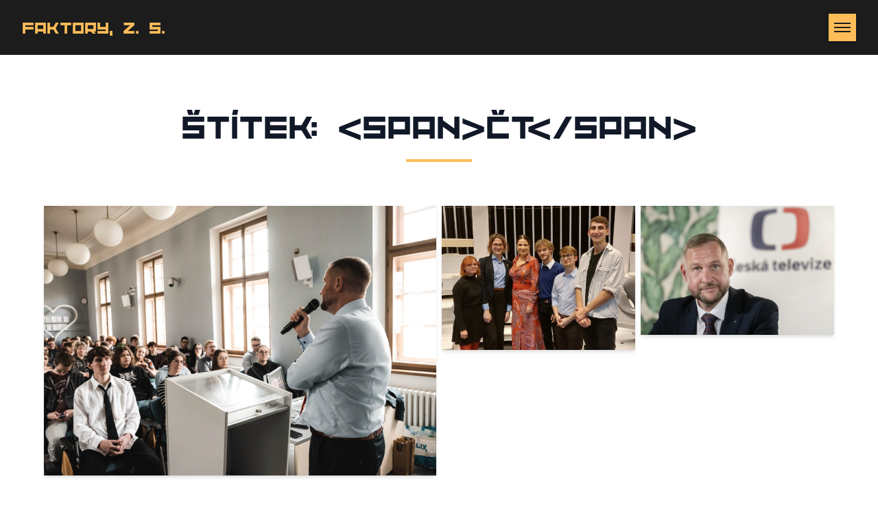

--- FILE ---
content_type: text/html; charset=UTF-8
request_url: https://jsmefaktory.cz/tag/ct/
body_size: 11350
content:
<!DOCTYPE html>
<html lang="cs">
<head>
    <meta charset="UTF-8">
    <meta name="viewport" content="width=device-width, initial-scale=1">
    <!-- Preload local Faktory font (WOFF2) to improve LCP and avoid FOIT -->
    <link rel="preload" href="https://jsmefaktory.cz/wp-content/themes/faktory-wp/fonts/faktory-font.woff2" as="font" type="font/woff2" crossorigin>
    <meta name='robots' content='index, follow, max-image-preview:large, max-snippet:-1, max-video-preview:-1' />

	<!-- This site is optimized with the Yoast SEO plugin v25.7 - https://yoast.com/wordpress/plugins/seo/ -->
	<title>ČT Archivy - Faktory, z. s.</title>
	<link rel="canonical" href="https://jsmefaktory.cz/tag/ct/" />
	<meta property="og:locale" content="cs_CZ" />
	<meta property="og:type" content="article" />
	<meta property="og:title" content="ČT Archivy - Faktory, z. s." />
	<meta property="og:url" content="https://jsmefaktory.cz/tag/ct/" />
	<meta property="og:site_name" content="Faktory, z. s." />
	<meta name="twitter:card" content="summary_large_image" />
	<script type="application/ld+json" class="yoast-schema-graph">{"@context":"https://schema.org","@graph":[{"@type":"CollectionPage","@id":"https://jsmefaktory.cz/tag/ct/","url":"https://jsmefaktory.cz/tag/ct/","name":"ČT Archivy - Faktory, z. s.","isPartOf":{"@id":"https://jsmefaktory.cz/#website"},"primaryImageOfPage":{"@id":"https://jsmefaktory.cz/tag/ct/#primaryimage"},"image":{"@id":"https://jsmefaktory.cz/tag/ct/#primaryimage"},"thumbnailUrl":"https://jsmefaktory.cz/wp-content/uploads/2024/04/IMG_6192.jpeg","breadcrumb":{"@id":"https://jsmefaktory.cz/tag/ct/#breadcrumb"},"inLanguage":"cs"},{"@type":"ImageObject","inLanguage":"cs","@id":"https://jsmefaktory.cz/tag/ct/#primaryimage","url":"https://jsmefaktory.cz/wp-content/uploads/2024/04/IMG_6192.jpeg","contentUrl":"https://jsmefaktory.cz/wp-content/uploads/2024/04/IMG_6192.jpeg","width":1637,"height":1125},{"@type":"BreadcrumbList","@id":"https://jsmefaktory.cz/tag/ct/#breadcrumb","itemListElement":[{"@type":"ListItem","position":1,"name":"Domů","item":"https://jsmefaktory.cz/"},{"@type":"ListItem","position":2,"name":"ČT"}]},{"@type":"WebSite","@id":"https://jsmefaktory.cz/#website","url":"https://jsmefaktory.cz/","name":"Faktory, z. s.","description":"","publisher":{"@id":"https://jsmefaktory.cz/#organization"},"potentialAction":[{"@type":"SearchAction","target":{"@type":"EntryPoint","urlTemplate":"https://jsmefaktory.cz/?s={search_term_string}"},"query-input":{"@type":"PropertyValueSpecification","valueRequired":true,"valueName":"search_term_string"}}],"inLanguage":"cs"},{"@type":"Organization","@id":"https://jsmefaktory.cz/#organization","name":"Faktory, z. s.","url":"https://jsmefaktory.cz/","logo":{"@type":"ImageObject","inLanguage":"cs","@id":"https://jsmefaktory.cz/#/schema/logo/image/","url":"https://jsmefaktory.cz/wp-content/uploads/2023/06/donio_faktory_logo.png","contentUrl":"https://jsmefaktory.cz/wp-content/uploads/2023/06/donio_faktory_logo.png","width":200,"height":200,"caption":"Faktory, z. s."},"image":{"@id":"https://jsmefaktory.cz/#/schema/logo/image/"},"sameAs":["https://www.facebook.com/jsmefaktory"]}]}</script>
	<!-- / Yoast SEO plugin. -->


<link rel="alternate" type="application/rss+xml" title="Faktory, z. s. &raquo; RSS zdroj" href="https://jsmefaktory.cz/feed/" />
<link rel="alternate" type="application/rss+xml" title="Faktory, z. s. &raquo; RSS komentářů" href="https://jsmefaktory.cz/comments/feed/" />
<link rel="alternate" type="application/rss+xml" title="Faktory, z. s. &raquo; RSS pro štítek ČT" href="https://jsmefaktory.cz/tag/ct/feed/" />
<style id='wp-img-auto-sizes-contain-inline-css' type='text/css'>
img:is([sizes=auto i],[sizes^="auto," i]){contain-intrinsic-size:3000px 1500px}
/*# sourceURL=wp-img-auto-sizes-contain-inline-css */
</style>
<style id='wp-block-library-inline-css' type='text/css'>
:root{--wp-block-synced-color:#7a00df;--wp-block-synced-color--rgb:122,0,223;--wp-bound-block-color:var(--wp-block-synced-color);--wp-editor-canvas-background:#ddd;--wp-admin-theme-color:#007cba;--wp-admin-theme-color--rgb:0,124,186;--wp-admin-theme-color-darker-10:#006ba1;--wp-admin-theme-color-darker-10--rgb:0,107,160.5;--wp-admin-theme-color-darker-20:#005a87;--wp-admin-theme-color-darker-20--rgb:0,90,135;--wp-admin-border-width-focus:2px}@media (min-resolution:192dpi){:root{--wp-admin-border-width-focus:1.5px}}.wp-element-button{cursor:pointer}:root .has-very-light-gray-background-color{background-color:#eee}:root .has-very-dark-gray-background-color{background-color:#313131}:root .has-very-light-gray-color{color:#eee}:root .has-very-dark-gray-color{color:#313131}:root .has-vivid-green-cyan-to-vivid-cyan-blue-gradient-background{background:linear-gradient(135deg,#00d084,#0693e3)}:root .has-purple-crush-gradient-background{background:linear-gradient(135deg,#34e2e4,#4721fb 50%,#ab1dfe)}:root .has-hazy-dawn-gradient-background{background:linear-gradient(135deg,#faaca8,#dad0ec)}:root .has-subdued-olive-gradient-background{background:linear-gradient(135deg,#fafae1,#67a671)}:root .has-atomic-cream-gradient-background{background:linear-gradient(135deg,#fdd79a,#004a59)}:root .has-nightshade-gradient-background{background:linear-gradient(135deg,#330968,#31cdcf)}:root .has-midnight-gradient-background{background:linear-gradient(135deg,#020381,#2874fc)}:root{--wp--preset--font-size--normal:16px;--wp--preset--font-size--huge:42px}.has-regular-font-size{font-size:1em}.has-larger-font-size{font-size:2.625em}.has-normal-font-size{font-size:var(--wp--preset--font-size--normal)}.has-huge-font-size{font-size:var(--wp--preset--font-size--huge)}.has-text-align-center{text-align:center}.has-text-align-left{text-align:left}.has-text-align-right{text-align:right}.has-fit-text{white-space:nowrap!important}#end-resizable-editor-section{display:none}.aligncenter{clear:both}.items-justified-left{justify-content:flex-start}.items-justified-center{justify-content:center}.items-justified-right{justify-content:flex-end}.items-justified-space-between{justify-content:space-between}.screen-reader-text{border:0;clip-path:inset(50%);height:1px;margin:-1px;overflow:hidden;padding:0;position:absolute;width:1px;word-wrap:normal!important}.screen-reader-text:focus{background-color:#ddd;clip-path:none;color:#444;display:block;font-size:1em;height:auto;left:5px;line-height:normal;padding:15px 23px 14px;text-decoration:none;top:5px;width:auto;z-index:100000}html :where(.has-border-color){border-style:solid}html :where([style*=border-top-color]){border-top-style:solid}html :where([style*=border-right-color]){border-right-style:solid}html :where([style*=border-bottom-color]){border-bottom-style:solid}html :where([style*=border-left-color]){border-left-style:solid}html :where([style*=border-width]){border-style:solid}html :where([style*=border-top-width]){border-top-style:solid}html :where([style*=border-right-width]){border-right-style:solid}html :where([style*=border-bottom-width]){border-bottom-style:solid}html :where([style*=border-left-width]){border-left-style:solid}html :where(img[class*=wp-image-]){height:auto;max-width:100%}:where(figure){margin:0 0 1em}html :where(.is-position-sticky){--wp-admin--admin-bar--position-offset:var(--wp-admin--admin-bar--height,0px)}@media screen and (max-width:600px){html :where(.is-position-sticky){--wp-admin--admin-bar--position-offset:0px}}

/*# sourceURL=wp-block-library-inline-css */
</style><style id='global-styles-inline-css' type='text/css'>
:root{--wp--preset--aspect-ratio--square: 1;--wp--preset--aspect-ratio--4-3: 4/3;--wp--preset--aspect-ratio--3-4: 3/4;--wp--preset--aspect-ratio--3-2: 3/2;--wp--preset--aspect-ratio--2-3: 2/3;--wp--preset--aspect-ratio--16-9: 16/9;--wp--preset--aspect-ratio--9-16: 9/16;--wp--preset--color--black: #000000;--wp--preset--color--cyan-bluish-gray: #abb8c3;--wp--preset--color--white: #ffffff;--wp--preset--color--pale-pink: #f78da7;--wp--preset--color--vivid-red: #cf2e2e;--wp--preset--color--luminous-vivid-orange: #ff6900;--wp--preset--color--luminous-vivid-amber: #fcb900;--wp--preset--color--light-green-cyan: #7bdcb5;--wp--preset--color--vivid-green-cyan: #00d084;--wp--preset--color--pale-cyan-blue: #8ed1fc;--wp--preset--color--vivid-cyan-blue: #0693e3;--wp--preset--color--vivid-purple: #9b51e0;--wp--preset--gradient--vivid-cyan-blue-to-vivid-purple: linear-gradient(135deg,rgb(6,147,227) 0%,rgb(155,81,224) 100%);--wp--preset--gradient--light-green-cyan-to-vivid-green-cyan: linear-gradient(135deg,rgb(122,220,180) 0%,rgb(0,208,130) 100%);--wp--preset--gradient--luminous-vivid-amber-to-luminous-vivid-orange: linear-gradient(135deg,rgb(252,185,0) 0%,rgb(255,105,0) 100%);--wp--preset--gradient--luminous-vivid-orange-to-vivid-red: linear-gradient(135deg,rgb(255,105,0) 0%,rgb(207,46,46) 100%);--wp--preset--gradient--very-light-gray-to-cyan-bluish-gray: linear-gradient(135deg,rgb(238,238,238) 0%,rgb(169,184,195) 100%);--wp--preset--gradient--cool-to-warm-spectrum: linear-gradient(135deg,rgb(74,234,220) 0%,rgb(151,120,209) 20%,rgb(207,42,186) 40%,rgb(238,44,130) 60%,rgb(251,105,98) 80%,rgb(254,248,76) 100%);--wp--preset--gradient--blush-light-purple: linear-gradient(135deg,rgb(255,206,236) 0%,rgb(152,150,240) 100%);--wp--preset--gradient--blush-bordeaux: linear-gradient(135deg,rgb(254,205,165) 0%,rgb(254,45,45) 50%,rgb(107,0,62) 100%);--wp--preset--gradient--luminous-dusk: linear-gradient(135deg,rgb(255,203,112) 0%,rgb(199,81,192) 50%,rgb(65,88,208) 100%);--wp--preset--gradient--pale-ocean: linear-gradient(135deg,rgb(255,245,203) 0%,rgb(182,227,212) 50%,rgb(51,167,181) 100%);--wp--preset--gradient--electric-grass: linear-gradient(135deg,rgb(202,248,128) 0%,rgb(113,206,126) 100%);--wp--preset--gradient--midnight: linear-gradient(135deg,rgb(2,3,129) 0%,rgb(40,116,252) 100%);--wp--preset--font-size--small: 13px;--wp--preset--font-size--medium: 20px;--wp--preset--font-size--large: 36px;--wp--preset--font-size--x-large: 42px;--wp--preset--spacing--20: 0.44rem;--wp--preset--spacing--30: 0.67rem;--wp--preset--spacing--40: 1rem;--wp--preset--spacing--50: 1.5rem;--wp--preset--spacing--60: 2.25rem;--wp--preset--spacing--70: 3.38rem;--wp--preset--spacing--80: 5.06rem;--wp--preset--shadow--natural: 6px 6px 9px rgba(0, 0, 0, 0.2);--wp--preset--shadow--deep: 12px 12px 50px rgba(0, 0, 0, 0.4);--wp--preset--shadow--sharp: 6px 6px 0px rgba(0, 0, 0, 0.2);--wp--preset--shadow--outlined: 6px 6px 0px -3px rgb(255, 255, 255), 6px 6px rgb(0, 0, 0);--wp--preset--shadow--crisp: 6px 6px 0px rgb(0, 0, 0);}:where(.is-layout-flex){gap: 0.5em;}:where(.is-layout-grid){gap: 0.5em;}body .is-layout-flex{display: flex;}.is-layout-flex{flex-wrap: wrap;align-items: center;}.is-layout-flex > :is(*, div){margin: 0;}body .is-layout-grid{display: grid;}.is-layout-grid > :is(*, div){margin: 0;}:where(.wp-block-columns.is-layout-flex){gap: 2em;}:where(.wp-block-columns.is-layout-grid){gap: 2em;}:where(.wp-block-post-template.is-layout-flex){gap: 1.25em;}:where(.wp-block-post-template.is-layout-grid){gap: 1.25em;}.has-black-color{color: var(--wp--preset--color--black) !important;}.has-cyan-bluish-gray-color{color: var(--wp--preset--color--cyan-bluish-gray) !important;}.has-white-color{color: var(--wp--preset--color--white) !important;}.has-pale-pink-color{color: var(--wp--preset--color--pale-pink) !important;}.has-vivid-red-color{color: var(--wp--preset--color--vivid-red) !important;}.has-luminous-vivid-orange-color{color: var(--wp--preset--color--luminous-vivid-orange) !important;}.has-luminous-vivid-amber-color{color: var(--wp--preset--color--luminous-vivid-amber) !important;}.has-light-green-cyan-color{color: var(--wp--preset--color--light-green-cyan) !important;}.has-vivid-green-cyan-color{color: var(--wp--preset--color--vivid-green-cyan) !important;}.has-pale-cyan-blue-color{color: var(--wp--preset--color--pale-cyan-blue) !important;}.has-vivid-cyan-blue-color{color: var(--wp--preset--color--vivid-cyan-blue) !important;}.has-vivid-purple-color{color: var(--wp--preset--color--vivid-purple) !important;}.has-black-background-color{background-color: var(--wp--preset--color--black) !important;}.has-cyan-bluish-gray-background-color{background-color: var(--wp--preset--color--cyan-bluish-gray) !important;}.has-white-background-color{background-color: var(--wp--preset--color--white) !important;}.has-pale-pink-background-color{background-color: var(--wp--preset--color--pale-pink) !important;}.has-vivid-red-background-color{background-color: var(--wp--preset--color--vivid-red) !important;}.has-luminous-vivid-orange-background-color{background-color: var(--wp--preset--color--luminous-vivid-orange) !important;}.has-luminous-vivid-amber-background-color{background-color: var(--wp--preset--color--luminous-vivid-amber) !important;}.has-light-green-cyan-background-color{background-color: var(--wp--preset--color--light-green-cyan) !important;}.has-vivid-green-cyan-background-color{background-color: var(--wp--preset--color--vivid-green-cyan) !important;}.has-pale-cyan-blue-background-color{background-color: var(--wp--preset--color--pale-cyan-blue) !important;}.has-vivid-cyan-blue-background-color{background-color: var(--wp--preset--color--vivid-cyan-blue) !important;}.has-vivid-purple-background-color{background-color: var(--wp--preset--color--vivid-purple) !important;}.has-black-border-color{border-color: var(--wp--preset--color--black) !important;}.has-cyan-bluish-gray-border-color{border-color: var(--wp--preset--color--cyan-bluish-gray) !important;}.has-white-border-color{border-color: var(--wp--preset--color--white) !important;}.has-pale-pink-border-color{border-color: var(--wp--preset--color--pale-pink) !important;}.has-vivid-red-border-color{border-color: var(--wp--preset--color--vivid-red) !important;}.has-luminous-vivid-orange-border-color{border-color: var(--wp--preset--color--luminous-vivid-orange) !important;}.has-luminous-vivid-amber-border-color{border-color: var(--wp--preset--color--luminous-vivid-amber) !important;}.has-light-green-cyan-border-color{border-color: var(--wp--preset--color--light-green-cyan) !important;}.has-vivid-green-cyan-border-color{border-color: var(--wp--preset--color--vivid-green-cyan) !important;}.has-pale-cyan-blue-border-color{border-color: var(--wp--preset--color--pale-cyan-blue) !important;}.has-vivid-cyan-blue-border-color{border-color: var(--wp--preset--color--vivid-cyan-blue) !important;}.has-vivid-purple-border-color{border-color: var(--wp--preset--color--vivid-purple) !important;}.has-vivid-cyan-blue-to-vivid-purple-gradient-background{background: var(--wp--preset--gradient--vivid-cyan-blue-to-vivid-purple) !important;}.has-light-green-cyan-to-vivid-green-cyan-gradient-background{background: var(--wp--preset--gradient--light-green-cyan-to-vivid-green-cyan) !important;}.has-luminous-vivid-amber-to-luminous-vivid-orange-gradient-background{background: var(--wp--preset--gradient--luminous-vivid-amber-to-luminous-vivid-orange) !important;}.has-luminous-vivid-orange-to-vivid-red-gradient-background{background: var(--wp--preset--gradient--luminous-vivid-orange-to-vivid-red) !important;}.has-very-light-gray-to-cyan-bluish-gray-gradient-background{background: var(--wp--preset--gradient--very-light-gray-to-cyan-bluish-gray) !important;}.has-cool-to-warm-spectrum-gradient-background{background: var(--wp--preset--gradient--cool-to-warm-spectrum) !important;}.has-blush-light-purple-gradient-background{background: var(--wp--preset--gradient--blush-light-purple) !important;}.has-blush-bordeaux-gradient-background{background: var(--wp--preset--gradient--blush-bordeaux) !important;}.has-luminous-dusk-gradient-background{background: var(--wp--preset--gradient--luminous-dusk) !important;}.has-pale-ocean-gradient-background{background: var(--wp--preset--gradient--pale-ocean) !important;}.has-electric-grass-gradient-background{background: var(--wp--preset--gradient--electric-grass) !important;}.has-midnight-gradient-background{background: var(--wp--preset--gradient--midnight) !important;}.has-small-font-size{font-size: var(--wp--preset--font-size--small) !important;}.has-medium-font-size{font-size: var(--wp--preset--font-size--medium) !important;}.has-large-font-size{font-size: var(--wp--preset--font-size--large) !important;}.has-x-large-font-size{font-size: var(--wp--preset--font-size--x-large) !important;}
/*# sourceURL=global-styles-inline-css */
</style>

<style id='classic-theme-styles-inline-css' type='text/css'>
/*! This file is auto-generated */
.wp-block-button__link{color:#fff;background-color:#32373c;border-radius:9999px;box-shadow:none;text-decoration:none;padding:calc(.667em + 2px) calc(1.333em + 2px);font-size:1.125em}.wp-block-file__button{background:#32373c;color:#fff;text-decoration:none}
/*# sourceURL=/wp-includes/css/classic-themes.min.css */
</style>
<link rel='stylesheet' id='contact-form-7-css' href='https://jsmefaktory.cz/wp-content/plugins/contact-form-7/includes/css/styles.css?ver=6.1.1' type='text/css' media='all' />
<link rel='stylesheet' id='faktorywp-style-css' href='https://jsmefaktory.cz/wp-content/themes/faktory-wp/style.css?ver=1755167908' type='text/css' media='all' />
<link rel="icon" href="https://jsmefaktory.cz/wp-content/uploads/2023/03/cropped-FAKTORY-2-32x32.png" sizes="32x32" />
<link rel="icon" href="https://jsmefaktory.cz/wp-content/uploads/2023/03/cropped-FAKTORY-2-192x192.png" sizes="192x192" />
<link rel="apple-touch-icon" href="https://jsmefaktory.cz/wp-content/uploads/2023/03/cropped-FAKTORY-2-180x180.png" />
<meta name="msapplication-TileImage" content="https://jsmefaktory.cz/wp-content/uploads/2023/03/cropped-FAKTORY-2-270x270.png" />
</head>
<body class="archive tag tag-ct tag-22 wp-theme-faktory-wp">
<!-- Hamburger Menu Styles moved to Tailwind utilities (style.base.css) -->

<!-- Header -->
<header id="masthead" class="site-header z-50 transition-all duration-300 relative bg-secondary">
    <!-- Header gradient - stronger on landing page, subtle on other pages -->
    <div id="header-gradient-overlay" class="pointer-events-none absolute inset-0 z-0 bg-gradient-to-b from-black/30 via-black/20 to-transparent" aria-hidden="true"></div>
    
    <div class="relative z-10 px-4 sm:px-6 lg:px-8">
        <div class="flex justify-between items-center h-16 md:h-20">
            
            <!-- Site Branding -->
            <div class="site-branding flex items-center">
                                <div>
                    <h1 class="site-title text-xl md:text-2xl font-faktory font-bold text-primary m-0">
                        <a href="https://jsmefaktory.cz/" rel="home" class="hover:text-white transition-colors duration-300">
                            Faktory, z. s.                        </a>
                    </h1>
                                    </div>
            </div>
            
            <!-- Hamburger Button -->
            <button id="menu-toggle" class="hamburger relative w-10 h-10 flex flex-col justify-center items-center bg-primary hover:bg-white transition-colors duration-300 shadow-md group" aria-label="Otevřít menu" aria-expanded="false" aria-controls="menu-overlay">
                <span class="hamburger-line w-6 h-0.5 bg-secondary group-hover:bg-secondary block"></span>
                <span class="hamburger-line w-6 h-0.5 bg-secondary group-hover:bg-secondary block mt-1"></span>
                <span class="hamburger-line w-6 h-0.5 bg-secondary group-hover:bg-secondary block mt-1"></span>
            </button>
            
        </div>
    </div>
</header>

<!-- Full Screen Menu Overlay -->
<div id="menu-overlay" class="fixed inset-0 z-40 hidden" role="dialog" aria-modal="true" tabindex="-1">
    <!-- Clean background -->
    <div id="menu-overlay-bg" class="absolute inset-0 bg-secondary" aria-hidden="true"></div>
    
    <!-- Menu Content -->
    <div class="relative z-20 h-full flex items-center justify-center">
        <nav id="fullscreen-navigation" class="text-center" aria-label="Hlavní navigace">
            <ul id="menu-nonprofit-menu" class="fullscreen-menu m-0 p-0 mt-8 md:mt-10 list-none flex flex-col items-stretch w-full space-y-0.5 sm:space-y-1"><li id="menu-item-1329" class="menu-item menu-item-type-custom menu-item-object-custom menu-item-home menu-item-has-children menu-item-1329"><a class="block w-full text-center py-1.5 md:py-2 text-xl md:text-3xl lg:text-4xl font-bold text-white hover:text-primary transition-colors duration-300" href="https://jsmefaktory.cz/#co-delame">Co děláme</a><ul class="sub-menu mt-2 space-y-0.5 sm:space-y-1 m-0 p-0 list-none w-full text-center">	<li id="menu-item-1512" class="menu-item menu-item-type-custom menu-item-object-custom menu-item-1512"><a class="block w-full text-center py-1 text-base md:text-lg text-white/80 hover:text-primary transition-colors duration-300" href="https://jsmefaktory.cz/workshop-je-to-kampan">Workshop Je to kampaň!</a></li>
	<li id="menu-item-1511" class="menu-item menu-item-type-post_type menu-item-object-page menu-item-1511"><a class="block w-full text-center py-1 text-base md:text-lg text-white/80 hover:text-primary transition-colors duration-300" href="https://jsmefaktory.cz/staze/">Stáže</a></li>
</ul></li>
<li id="menu-item-1331" class="menu-item menu-item-type-custom menu-item-object-custom menu-item-1331"><a class="block w-full text-center py-1.5 md:py-2 text-xl md:text-3xl lg:text-4xl font-bold text-white hover:text-primary transition-colors duration-300" href="https://jsmefaktory.cz/clenstvo-spolku">Náš tým</a></li>
<li id="menu-item-1330" class="menu-item menu-item-type-custom menu-item-object-custom menu-item-1330"><a class="block w-full text-center py-1.5 md:py-2 text-xl md:text-3xl lg:text-4xl font-bold text-white hover:text-primary transition-colors duration-300" href="https://jsmefaktory.cz/clenstvi">Přidej se k nám</a></li>
<li id="menu-item-1327" class="menu-item menu-item-type-post_type menu-item-object-page current_page_parent menu-item-1327"><a class="block w-full text-center py-1.5 md:py-2 text-xl md:text-3xl lg:text-4xl font-bold text-white hover:text-primary transition-colors duration-300" href="https://jsmefaktory.cz/novinky/">Novinky</a></li>
<li id="menu-item-1445" class="menu-item menu-item-type-custom menu-item-object-custom menu-item-1445"><a class="block w-full text-center py-1.5 md:py-2 text-xl md:text-3xl lg:text-4xl font-bold text-white hover:text-primary transition-colors duration-300" href="https://jsmefaktory.cz/prispejte">Podpořte nás</a></li>
<li id="menu-item-2011" class="menu-item menu-item-type-post_type menu-item-object-page menu-item-2011"><a class="block w-full text-center py-1.5 md:py-2 text-xl md:text-3xl lg:text-4xl font-bold text-white hover:text-primary transition-colors duration-300" href="https://jsmefaktory.cz/kontakt/">Kontakt</a></li>
</ul>            
            <!-- Social Media Links in Menu -->
            <div class="mt-12 md:mt-16">
                <div class="flex justify-center gap-3 md:gap-4">
            <a href="https://www.facebook.com/jsmefaktory"
           class="w-10 h-10 bg-primary rounded-full flex items-center justify-center hover:bg-white hover:scale-110 hover:shadow-xl hover:shadow-primary/30 transition-all duration-300 shadow-lg group"
           target="_blank" rel="noopener"
           aria-label="Facebook">
            <svg class="w-5 h-5 fill-secondary group-hover:fill-secondary transition-colors duration-300" viewBox="0 0 24 24" xmlns="http://www.w3.org/2000/svg" aria-hidden="true" focusable="false">
                <path d="M24 12.073c0-6.627-5.373-12-12-12s-12 5.373-12 12c0 5.99 4.388 10.954 10.125 11.854v-8.385H7.078v-3.47h3.047V9.43c0-3.007 1.792-4.669 4.533-4.669 1.312 0 2.686.235 2.686.235v2.953H15.83c-1.491 0-1.956.925-1.956 1.874v2.25h3.328l-.532 3.47h-2.796v8.385C19.612 23.027 24 18.062 24 12.073z"/>            </svg>
        </a>
            <a href="https://www.instagram.com/jsmefaktory/"
           class="w-10 h-10 bg-primary rounded-full flex items-center justify-center hover:bg-white hover:scale-110 hover:shadow-xl hover:shadow-primary/30 transition-all duration-300 shadow-lg group"
           target="_blank" rel="noopener"
           aria-label="Instagram">
            <svg class="w-5 h-5 fill-secondary group-hover:fill-secondary transition-colors duration-300" viewBox="0 0 24 24" xmlns="http://www.w3.org/2000/svg" aria-hidden="true" focusable="false">
                <path d="M12 2.163c3.204 0 3.584.012 4.85.07 3.252.148 4.771 1.691 4.919 4.919.058 1.265.069 1.645.069 4.849 0 3.205-.012 3.584-.069 4.849-.149 3.225-1.664 4.771-4.919 4.919-1.266.058-1.644.07-4.85.07-3.204 0-3.584-.012-4.849-.07-3.26-.149-4.771-1.699-4.919-4.92-.058-1.265-.07-1.644-.07-4.849 0-3.204.013-3.583.07-4.849.149-3.227 1.664-4.771 4.919-4.919 1.266-.057 1.645-.069 4.849-.069zM12 0C8.741 0 8.333.014 7.053.072 2.695.272.273 2.69.073 7.052.014 8.333 0 8.741 0 12c0 3.259.014 3.668.072 4.948.2 4.358 2.618 6.78 6.98 6.98C8.333 23.986 8.741 24 12 24c3.259 0 3.668-.014 4.948-.072 4.354-.2 6.782-2.618 6.979-6.98.059-1.28.073-1.689.073-4.948 0-3.259-.014-3.667-.072-4.947-.196-4.354-2.617-6.78-6.979-6.98C15.668.014 15.259 0 12 0zm0 5.838a6.162 6.162 0 100 12.324 6.162 6.162 0 000-12.324zM12 16a4 4 0 110-8 4 4 0 010 8zm6.406-11.845a1.44 1.44 0 100 2.88 1.44 1.44 0 000-2.88z"/>            </svg>
        </a>
            <a href="https://www.youtube.com/@jsmefaktory"
           class="w-10 h-10 bg-primary rounded-full flex items-center justify-center hover:bg-white hover:scale-110 hover:shadow-xl hover:shadow-primary/30 transition-all duration-300 shadow-lg group"
           target="_blank" rel="noopener"
           aria-label="YouTube">
            <svg class="w-5 h-5 fill-secondary group-hover:fill-secondary transition-colors duration-300" viewBox="0 0 24 24" xmlns="http://www.w3.org/2000/svg" aria-hidden="true" focusable="false">
                <path d="M23.498 6.186a3.016 3.016 0 0 0-2.122-2.136C19.505 3.545 12 3.545 12 3.545s-7.505 0-9.377.505A3.017 3.017 0 0 0 .502 6.186C0 8.07 0 12 0 12s0 3.93.502 5.814a3.016 3.016 0 0 0 2.122 2.136c1.871.505 9.376.505 9.376.505s7.505 0 9.377-.505a3.015 3.015 0 0 0 2.122-2.136C24 15.93 24 12 24 12s0-3.93-.502-5.814zM9.545 15.568V8.432L15.818 12l-6.273 3.568z"/>            </svg>
        </a>
            <a href="https://eu.zonerama.com/faktory/1225161"
           class="w-10 h-10 bg-primary rounded-full flex items-center justify-center hover:bg-white hover:scale-110 hover:shadow-xl hover:shadow-primary/30 transition-all duration-300 shadow-lg group"
           target="_blank" rel="noopener"
           aria-label="Zonerama">
            <svg class="w-5 h-5 fill-secondary group-hover:fill-secondary transition-colors duration-300" viewBox="0 0 24 24" xmlns="http://www.w3.org/2000/svg" aria-hidden="true" focusable="false">
                <path d="M12 2C6.48 2 2 6.48 2 12s4.48 10 10 10 10-4.48 10-10S17.52 2 12 2zm-2 15l-5-5 1.41-1.41L10 14.17l7.59-7.59L19 8l-9 9z"/>            </svg>
        </a>
    </div>


            </div>
            
        </nav>
    </div>
</div>

<!-- Menu Toggle Script -->
<script>
document.addEventListener('DOMContentLoaded', function() {
    const menuToggle = document.getElementById('menu-toggle');
    const menuOverlay = document.getElementById('menu-overlay');
    const navigation = document.getElementById('fullscreen-navigation');
    const focusableSelectors = 'a[href], area[href], input:not([disabled]), select:not([disabled]), textarea:not([disabled]), button:not([disabled]), iframe, [tabindex]:not([tabindex="-1"])';
    let lastFocusedBeforeOpen = null;
    let isMenuOpen = false;
    
    const masthead = document.getElementById('masthead');
    
    function openMenu() {
        isMenuOpen = true;
        lastFocusedBeforeOpen = document.activeElement;
        // Lock scroll without affecting WP Admin Bar offsets
        document.documentElement.classList.add('overflow-hidden');
        document.body.classList.add('overflow-hidden');
        
        menuOverlay.classList.remove('hidden');
        menuToggle.classList.add('hamburger-open');
        navigation.classList.add('menu-enter');
        navigation.classList.remove('menu-exit');
        menuToggle.setAttribute('aria-label', 'Zavřít menu');
        menuToggle.setAttribute('aria-expanded', 'true');
        // Focus first focusable in overlay
        setTimeout(() => {
            const focusables = menuOverlay.querySelectorAll(focusableSelectors);
            if (focusables.length) { (focusables[0]).focus(); }
        }, 0);
    }
    
    function closeMenu() {
        isMenuOpen = false;
        navigation.classList.add('menu-exit');
        navigation.classList.remove('menu-enter');
        menuToggle.classList.remove('hamburger-open');

        // Unlock scroll
        document.documentElement.classList.remove('overflow-hidden');
        document.body.classList.remove('overflow-hidden');
        
        menuToggle.setAttribute('aria-label', 'Otevřít menu');
        menuToggle.setAttribute('aria-expanded', 'false');
        
        // Hide overlay after animation
        setTimeout(() => {
            if (!isMenuOpen) {
                menuOverlay.classList.add('hidden');
            }
        }, 300);

        // Restore focus
        if (lastFocusedBeforeOpen) {
            (lastFocusedBeforeOpen).focus();
        } else {
            menuToggle.focus();
        }
    }
    
    menuToggle.addEventListener('click', function() {
        if (isMenuOpen) {
            closeMenu();
        } else {
            openMenu();
        }
    });
    
    // Close menu when clicking background
    menuOverlay.addEventListener('click', function(e) {
        if (e.target === menuOverlay || e.target.id === 'menu-overlay-bg') {
            closeMenu();
        }
    });
    
    // Close menu with Escape key + basic focus trap
    document.addEventListener('keydown', function(e) {
        if (e.key === 'Escape' && isMenuOpen) {
            closeMenu();
        }
        if (e.key === 'Tab' && isMenuOpen) {
            const focusables = menuOverlay.querySelectorAll(focusableSelectors);
            if (!focusables.length) { e.preventDefault(); return; }
            const first = focusables[0];
            const last = focusables[focusables.length - 1];
            if (e.shiftKey) {
                if (document.activeElement === first) {
                    e.preventDefault();
                    last.focus();
                }
            } else {
                if (document.activeElement === last) {
                    e.preventDefault();
                    first.focus();
                }
            }
        }
    });
    
    // Close menu when clicking menu links
    const menuLinks = menuOverlay.querySelectorAll('a[href^="#"], a[href^="/"], a[href^="' + window.location.origin + '"]');
    menuLinks.forEach(link => {
        link.addEventListener('click', function() {
            // Only close for internal links, not external social links
            if (!link.hasAttribute('target') || link.getAttribute('target') !== '_blank') {
                closeMenu();
            }
        });
    });
});
</script> 
<main id="primary" class="site-main">
    <section class="archive-posts-section bg-white py-16 lg:py-20">
        <div class="w-full px-4 sm:px-6 md:px-8 lg:px-12 xl:px-16">
            <div class="max-w-6xl mx-auto">

                                    <!-- Archive Header -->
                    <div class="text-center mb-12 lg:mb-16">
                                                <h1 class="text-3xl md:text-4xl lg:text-5xl font-bold text-gray-900 mb-6 font-faktory">
                            Štítek: &lt;span&gt;ČT&lt;/span&gt;                        </h1>
                        <div class="w-24 h-1 bg-primary mx-auto"></div>
                    </div>

                    <!-- Posts Grid -->
                    <div class="grid grid-cols-1 min-[480px]:grid-cols-2 md:grid-cols-3 lg:grid-cols-4 gap-2">
                                                    
<article class="post-tile min-[480px]:col-span-2 min-[480px]:row-span-2">
    <a href="https://jsmefaktory.cz/generalni-reditel-ct-na-besede-spolku-faktory-v-olomouci/" class="block group relative">
        <div class="w-full relative overflow-hidden bg-gray-200 shadow-md group-hover:shadow-lg transition-all duration-300" style="aspect-ratio: 1/1;">
                            <img width="1024" height="704" src="https://jsmefaktory.cz/wp-content/uploads/2024/04/IMG_6192-1024x704.jpeg" class="w-full h-full object-cover object-center transition-transform duration-300 group-hover:scale-105 wp-post-image" alt="Generální ředitel ČT na besedě spolku Faktory v Olomouci" decoding="async" fetchpriority="high" srcset="https://jsmefaktory.cz/wp-content/uploads/2024/04/IMG_6192-1024x704.jpeg 1024w, https://jsmefaktory.cz/wp-content/uploads/2024/04/IMG_6192-300x206.jpeg 300w, https://jsmefaktory.cz/wp-content/uploads/2024/04/IMG_6192-768x528.jpeg 768w, https://jsmefaktory.cz/wp-content/uploads/2024/04/IMG_6192-1536x1056.jpeg 1536w, https://jsmefaktory.cz/wp-content/uploads/2024/04/IMG_6192.jpeg 1637w" sizes="(max-width: 1024px) 100vw, 1024px" />            
            <div class="absolute inset-0 bg-gradient-to-t from-black/75 via-black/45 to-transparent"></div>
            <div class="absolute inset-0 bg-black/20"></div>

            <div class="absolute inset-0 flex flex-col justify-end p-5">
                <h3 class="text-white text-lg md:text-xl font-semibold leading-[1.15] mb-1" style="display: -webkit-box; -webkit-line-clamp: 2; -webkit-box-orient: vertical; overflow: hidden; text-overflow: ellipsis;">
                    Generální ředitel ČT na besedě spolku Faktory v Olomouci                </h3>
                                    <span class="text-primary text-base md:text-lg font-semibold">
                        5. 4. 2024                    </span>
                            </div>
        </div>
    </a>
    
</article>


                                                    
<article class="post-tile">
    <a href="https://jsmefaktory.cz/faktory-obhajuji-terciarni-vzdelavani-v-mate-slovo-na-ceske-televizi/" class="block group relative">
        <div class="w-full relative overflow-hidden bg-gray-200 shadow-md group-hover:shadow-lg transition-all duration-300" style="aspect-ratio: 1/1;">
                            <img width="1024" height="761" src="https://jsmefaktory.cz/wp-content/uploads/2023/11/faktory_mateslovo-1024x761.png" class="w-full h-full object-cover object-center transition-transform duration-300 group-hover:scale-105 wp-post-image" alt="Faktory obhajují terciární vzdělávání v Máte slovo na České televizi" decoding="async" srcset="https://jsmefaktory.cz/wp-content/uploads/2023/11/faktory_mateslovo-1024x761.png 1024w, https://jsmefaktory.cz/wp-content/uploads/2023/11/faktory_mateslovo-300x223.png 300w, https://jsmefaktory.cz/wp-content/uploads/2023/11/faktory_mateslovo-768x571.png 768w, https://jsmefaktory.cz/wp-content/uploads/2023/11/faktory_mateslovo.png 1206w" sizes="(max-width: 1024px) 100vw, 1024px" />            
            <div class="absolute inset-0 bg-gradient-to-t from-black/75 via-black/45 to-transparent"></div>
            <div class="absolute inset-0 bg-black/20"></div>

            <div class="absolute inset-0 flex flex-col justify-end p-3">
                <h3 class="text-white text-lg md:text-xl font-semibold leading-[1.15] mb-1" style="display: -webkit-box; -webkit-line-clamp: 2; -webkit-box-orient: vertical; overflow: hidden; text-overflow: ellipsis;">
                    Faktory obhajují terciární vzdělávání v Máte slovo na České televizi                </h3>
                                    <span class="text-primary text-base md:text-lg font-semibold">
                        13. 11. 2023                    </span>
                            </div>
        </div>
    </a>
    
</article>


                                                    
<article class="post-tile">
    <a href="https://jsmefaktory.cz/faktory-na-tiskovce-noveho-generalniho-reditele-ct/" class="block group relative">
        <div class="w-full relative overflow-hidden bg-gray-200 shadow-md group-hover:shadow-lg transition-all duration-300" style="aspect-ratio: 1/1;">
                            <img width="1024" height="682" src="https://jsmefaktory.cz/wp-content/uploads/2023/09/Snimek-obrazovky-2023-09-04-v-15.08.53-1024x682.png" class="w-full h-full object-cover object-center transition-transform duration-300 group-hover:scale-105 wp-post-image" alt="Faktory na tiskovce nového generálního ředitele ČT" decoding="async" srcset="https://jsmefaktory.cz/wp-content/uploads/2023/09/Snimek-obrazovky-2023-09-04-v-15.08.53-1024x682.png 1024w, https://jsmefaktory.cz/wp-content/uploads/2023/09/Snimek-obrazovky-2023-09-04-v-15.08.53-300x200.png 300w, https://jsmefaktory.cz/wp-content/uploads/2023/09/Snimek-obrazovky-2023-09-04-v-15.08.53-768x511.png 768w, https://jsmefaktory.cz/wp-content/uploads/2023/09/Snimek-obrazovky-2023-09-04-v-15.08.53-391x260.png 391w, https://jsmefaktory.cz/wp-content/uploads/2023/09/Snimek-obrazovky-2023-09-04-v-15.08.53-1536x1023.png 1536w, https://jsmefaktory.cz/wp-content/uploads/2023/09/Snimek-obrazovky-2023-09-04-v-15.08.53-900x600.png 900w, https://jsmefaktory.cz/wp-content/uploads/2023/09/Snimek-obrazovky-2023-09-04-v-15.08.53.png 1592w" sizes="(max-width: 1024px) 100vw, 1024px" />            
            <div class="absolute inset-0 bg-gradient-to-t from-black/75 via-black/45 to-transparent"></div>
            <div class="absolute inset-0 bg-black/20"></div>

            <div class="absolute inset-0 flex flex-col justify-end p-3">
                <h3 class="text-white text-lg md:text-xl font-semibold leading-[1.15] mb-1" style="display: -webkit-box; -webkit-line-clamp: 2; -webkit-box-orient: vertical; overflow: hidden; text-overflow: ellipsis;">
                    Faktory na tiskovce nového generálního ředitele ČT                </h3>
                                    <span class="text-primary text-base md:text-lg font-semibold">
                        4. 9. 2023                    </span>
                            </div>
        </div>
    </a>
    
</article>


                                            </div>

                    <!-- Pagination -->
                    <div class="mt-12 text-center">
                                            </div>

                
            </div>
        </div>
    </section>
</main>

<!-- About Faktory section - full width light gray background -->
<section class="bg-gray-100 py-16 sm:py-20 md:py-20 lg:py-24">
    <div class="max-w-4xl mx-auto px-6">
        <div class="text-center">
            <!-- Heading -->
                            <h2 class="font-faktory text-2xl sm:text-3xl md:text-4xl lg:text-5xl font-black text-secondary uppercase leading-none">
                    Co jsou Faktory?                </h2>
                
                <!-- Sharp underline -->
                <div class="mt-4 w-16 sm:w-20 md:w-24 lg:w-28 h-1 bg-primary mx-auto"></div>
                        
            <!-- Content -->
                            <div class="text-lg sm:text-xl md:text-2xl mt-6 md:mt-8 font-light text-gray-800 leading-relaxed max-w-3xl mx-auto mb-8 md:mb-10">
                    <p>Faktory, z. s. jsou zapsaný spolek založený v roce 2023 v Olomouci. Spolek spojuje lidi se zájmem o média, reklamu, marketing, design a kreativní odvětví a podporuje vzájemný seberozvoj.</p>
                </div>
                        
            <!-- Button -->
                            <div>
                    <a href="https://jsmefaktory.cz/" 
                       class="inline-block bg-primary text-secondary px-8 py-4 md:px-10 md:py-5 font-bold text-lg uppercase tracking-wider transition-colors duration-300 hover:bg-primary-300">
                        Více o spolku                    </a>
                </div>
                    </div>
    </div>
</section>
<!-- Note: typewriter styles live in global CSS (`style.base.css`). -->

<!-- Clean Recruitment Section (single responsive markup) -->
<section class="relative w-full overflow-hidden">
    
    <div class="relative w-full min-h-[500px] sm:min-h-[550px] md:min-h-[600px] lg:min-h-[650px]">
        <!-- Base background - secondary color -->
        <div class="absolute inset-0 bg-secondary" aria-hidden="true"></div>

                    <!-- Responsive background image: slightly reduced height on mobile to give more room below -->
            <div class="absolute top-0 left-0 right-0 h-[55%] sm:h-[55%] md:h-[55%] lg:h-full lg:w-[1580px] lg:left-1/2 lg:right-auto lg:-translate-x-[400px] lg:transform" aria-hidden="true" role="presentation">
                <div class="w-full h-full bg-cover bg-center bg-no-repeat clip-horizontal-reverse lg:clip-diagonal xl:clip-diagonal-both" 
                     style="background-image: url('https://jsmefaktory.cz/wp-content/uploads/2024/04/3DE17ABF-3B27-4BE6-AD08-9DA0E63ADCDA-1.jpg');" aria-hidden="true" role="presentation"></div>
            </div>
            <!-- Content overlay -->
            <div class="absolute inset-0 bg-secondary/60" aria-hidden="true"></div>
        
        <!-- Content -->
        <div class="relative z-10 w-full px-4 sm:px-6 md:px-8 lg:px-12 xl:px-16 2xl:container 2xl:mx-auto 3xl:max-w-[1800px]">
            <div class="flex items-end min-h-[500px] sm:min-h-[550px] md:min-h-[600px] lg:min-h-[650px] pt-2 sm:pt-4 md:pt-6 lg:pt-0 pb-10 sm:pb-12 md:pb-14 lg:pb-24">
                <div class="max-w-2xl lg:max-w-4xl">
                    <h1 class="font-faktory text-2xl sm:text-3xl md:text-4xl lg:text-4xl xl:text-5xl font-black text-white leading-none uppercase">
                        Chceš se <span class="text-primary typewriter-word-target">angažovat</span><span class="typewriter-cursor"></span>?
                    </h1>
                    <div class="mt-4 w-24 lg:w-32 h-1 bg-primary"></div>
                    <p class="text-lg sm:text-xl lg:text-2xl mt-6 lg:mt-8 font-light text-white/90 leading-relaxed mb-8 lg:mb-10 max-w-2xl">
                        Faktory nabízí v Olomouci vzájemnou podporu, safe-space pro seberealizaci a zázemí pro kreativu všeho druhu.                    </p>
                    <div>
                        <a href="https://jsmefaktory.cz/clenstvi/" 
                           class="inline-block bg-primary text-secondary px-8 lg:px-10 py-4 lg:py-5 font-bold text-lg hover:bg-white hover:text-secondary transition-colors duration-300 uppercase tracking-wider">
                            Přihlásit se do spolku                        </a>
                    </div>
                </div>
            </div>
        </div>
    </div>
</section>

<!-- Typewriter Effect Script -->
<script>
document.addEventListener('DOMContentLoaded', function() {
    const words = ["anga\u017eovat","rozv\u00edjet","bavit","posouvat","seznamovat"];
    const typewriterElements = document.querySelectorAll('.typewriter-word-target');
    let currentWordIndex = 0;
    
    async function typeWord(word) {
        typewriterElements.forEach(element => {
            element.textContent = '';
        });
        for (let i = 0; i < word.length; i++) {
            typewriterElements.forEach(element => {
                element.textContent += word[i];
            });
            await new Promise(resolve => setTimeout(resolve, 100));
        }
    }
    
    async function deleteWord() {
        const currentText = typewriterElements[0]?.textContent || '';
        for (let i = currentText.length; i >= 0; i--) {
            typewriterElements.forEach(element => {
                element.textContent = currentText.substring(0, i);
            });
            await new Promise(resolve => setTimeout(resolve, 80));
        }
    }
    
    async function cycleWords() {
        while (true) {
            // Wait 3 seconds with current word
            await new Promise(resolve => setTimeout(resolve, 3000));
            
            // Delete current word
            await deleteWord();
            
            // Wait briefly
            await new Promise(resolve => setTimeout(resolve, 300));
            
            // Move to next word
            currentWordIndex = (currentWordIndex + 1) % words.length;
            
            // Type new word
            await typeWord(words[currentWordIndex]);
        }
    }
    
    // Start cycling after initial 2 second display
    setTimeout(cycleWords, 1000);
});
</script> <footer id="colophon" class="site-footer bg-secondary pt-20 pb-10 relative shadow-[-0_4px_12px_rgba(0,0,0,0.15)]">
    <div class="max-w-4xl mx-auto px-6 relative z-10">
        <!-- Section A: Site Title + Social Media Circles -->
        <div class="text-center mb-12 md:mb-14">
            <h2 class="text-2xl md:text-4xl font-faktory text-primary font-bold mb-6 md:mb-8">
                Faktory, z. s.            </h2>
            
            <!-- Social Media Circles -->
            <div class="flex justify-center gap-3 md:gap-4">
            <a href="https://www.facebook.com/jsmefaktory"
           class="w-10 h-10 bg-primary rounded-full flex items-center justify-center hover:bg-white hover:scale-110 hover:shadow-xl hover:shadow-primary/30 transition-all duration-300 shadow-lg group"
           target="_blank" rel="noopener"
           aria-label="Facebook">
            <svg class="w-5 h-5 fill-secondary group-hover:fill-secondary transition-colors duration-300" viewBox="0 0 24 24" xmlns="http://www.w3.org/2000/svg" aria-hidden="true" focusable="false">
                <path d="M24 12.073c0-6.627-5.373-12-12-12s-12 5.373-12 12c0 5.99 4.388 10.954 10.125 11.854v-8.385H7.078v-3.47h3.047V9.43c0-3.007 1.792-4.669 4.533-4.669 1.312 0 2.686.235 2.686.235v2.953H15.83c-1.491 0-1.956.925-1.956 1.874v2.25h3.328l-.532 3.47h-2.796v8.385C19.612 23.027 24 18.062 24 12.073z"/>            </svg>
        </a>
            <a href="https://www.instagram.com/jsmefaktory/"
           class="w-10 h-10 bg-primary rounded-full flex items-center justify-center hover:bg-white hover:scale-110 hover:shadow-xl hover:shadow-primary/30 transition-all duration-300 shadow-lg group"
           target="_blank" rel="noopener"
           aria-label="Instagram">
            <svg class="w-5 h-5 fill-secondary group-hover:fill-secondary transition-colors duration-300" viewBox="0 0 24 24" xmlns="http://www.w3.org/2000/svg" aria-hidden="true" focusable="false">
                <path d="M12 2.163c3.204 0 3.584.012 4.85.07 3.252.148 4.771 1.691 4.919 4.919.058 1.265.069 1.645.069 4.849 0 3.205-.012 3.584-.069 4.849-.149 3.225-1.664 4.771-4.919 4.919-1.266.058-1.644.07-4.85.07-3.204 0-3.584-.012-4.849-.07-3.26-.149-4.771-1.699-4.919-4.92-.058-1.265-.07-1.644-.07-4.849 0-3.204.013-3.583.07-4.849.149-3.227 1.664-4.771 4.919-4.919 1.266-.057 1.645-.069 4.849-.069zM12 0C8.741 0 8.333.014 7.053.072 2.695.272.273 2.69.073 7.052.014 8.333 0 8.741 0 12c0 3.259.014 3.668.072 4.948.2 4.358 2.618 6.78 6.98 6.98C8.333 23.986 8.741 24 12 24c3.259 0 3.668-.014 4.948-.072 4.354-.2 6.782-2.618 6.979-6.98.059-1.28.073-1.689.073-4.948 0-3.259-.014-3.667-.072-4.947-.196-4.354-2.617-6.78-6.979-6.98C15.668.014 15.259 0 12 0zm0 5.838a6.162 6.162 0 100 12.324 6.162 6.162 0 000-12.324zM12 16a4 4 0 110-8 4 4 0 010 8zm6.406-11.845a1.44 1.44 0 100 2.88 1.44 1.44 0 000-2.88z"/>            </svg>
        </a>
            <a href="https://www.youtube.com/@jsmefaktory"
           class="w-10 h-10 bg-primary rounded-full flex items-center justify-center hover:bg-white hover:scale-110 hover:shadow-xl hover:shadow-primary/30 transition-all duration-300 shadow-lg group"
           target="_blank" rel="noopener"
           aria-label="YouTube">
            <svg class="w-5 h-5 fill-secondary group-hover:fill-secondary transition-colors duration-300" viewBox="0 0 24 24" xmlns="http://www.w3.org/2000/svg" aria-hidden="true" focusable="false">
                <path d="M23.498 6.186a3.016 3.016 0 0 0-2.122-2.136C19.505 3.545 12 3.545 12 3.545s-7.505 0-9.377.505A3.017 3.017 0 0 0 .502 6.186C0 8.07 0 12 0 12s0 3.93.502 5.814a3.016 3.016 0 0 0 2.122 2.136c1.871.505 9.376.505 9.376.505s7.505 0 9.377-.505a3.015 3.015 0 0 0 2.122-2.136C24 15.93 24 12 24 12s0-3.93-.502-5.814zM9.545 15.568V8.432L15.818 12l-6.273 3.568z"/>            </svg>
        </a>
            <a href="https://eu.zonerama.com/faktory/1225161"
           class="w-10 h-10 bg-primary rounded-full flex items-center justify-center hover:bg-white hover:scale-110 hover:shadow-xl hover:shadow-primary/30 transition-all duration-300 shadow-lg group"
           target="_blank" rel="noopener"
           aria-label="Zonerama">
            <svg class="w-5 h-5 fill-secondary group-hover:fill-secondary transition-colors duration-300" viewBox="0 0 24 24" xmlns="http://www.w3.org/2000/svg" aria-hidden="true" focusable="false">
                <path d="M12 2C6.48 2 2 6.48 2 12s4.48 10 10 10 10-4.48 10-10S17.52 2 12 2zm-2 15l-5-5 1.41-1.41L10 14.17l7.59-7.59L19 8l-9 9z"/>            </svg>
        </a>
    </div>


        </div>

        <!-- Simple Copyright Line -->
        <div class="text-center text-xs text-white/40">
            © 2023-2025 Faktory, z.s. • Obsah zdarma šiřitelný pod CC BY licencí
        </div>
        
        <!-- Web Development Credit -->
        <div class="text-center text-xs text-white/40 mt-1">
            Web zpracován ve spolupráci s <a href="https://mkmv.cz" target="_blank" rel="noopener" class="hover:text-primary transition-colors underline">MKMV advisory group</a>
        </div>
    </div>
</footer>

<script type="speculationrules">
{"prefetch":[{"source":"document","where":{"and":[{"href_matches":"/*"},{"not":{"href_matches":["/wp-*.php","/wp-admin/*","/wp-content/uploads/*","/wp-content/*","/wp-content/plugins/*","/wp-content/themes/faktory-wp/*","/*\\?(.+)"]}},{"not":{"selector_matches":"a[rel~=\"nofollow\"]"}},{"not":{"selector_matches":".no-prefetch, .no-prefetch a"}}]},"eagerness":"conservative"}]}
</script>
<script type="text/javascript" src="https://jsmefaktory.cz/wp-includes/js/dist/hooks.min.js?ver=dd5603f07f9220ed27f1" id="wp-hooks-js"></script>
<script type="text/javascript" src="https://jsmefaktory.cz/wp-includes/js/dist/i18n.min.js?ver=c26c3dc7bed366793375" id="wp-i18n-js"></script>
<script type="text/javascript" id="wp-i18n-js-after">
/* <![CDATA[ */
wp.i18n.setLocaleData( { 'text direction\u0004ltr': [ 'ltr' ] } );
//# sourceURL=wp-i18n-js-after
/* ]]> */
</script>
<script type="text/javascript" src="https://jsmefaktory.cz/wp-content/plugins/contact-form-7/includes/swv/js/index.js?ver=6.1.1" id="swv-js"></script>
<script type="text/javascript" id="contact-form-7-js-before">
/* <![CDATA[ */
var wpcf7 = {
    "api": {
        "root": "https:\/\/jsmefaktory.cz\/wp-json\/",
        "namespace": "contact-form-7\/v1"
    }
};
//# sourceURL=contact-form-7-js-before
/* ]]> */
</script>
<script type="text/javascript" src="https://jsmefaktory.cz/wp-content/plugins/contact-form-7/includes/js/index.js?ver=6.1.1" id="contact-form-7-js"></script>
</body>
</html><!-- WP Fastest Cache file was created in 0.942 seconds, on 5. 12. 2025 @ 17:38 --><!-- need to refresh to see cached version -->

--- FILE ---
content_type: text/css
request_url: https://jsmefaktory.cz/wp-content/themes/faktory-wp/style.css?ver=1755167908
body_size: 13563
content:
/*
Theme Name: FaktoryWP
Theme URI: https://jsmefaktory.cz
Author: Michaela Vojtěchovská
Author URI: https://vojtechovska.com
Description: A custom theme for Faktory, z.s.
Version: 1.0.1
License: GNU General Public License v3 or later
License URI: http://www.gnu.org/licenses/gpl-3.0.html
Text Domain: faktorywp
Tags: custom-background, custom-menu, featured-images, threaded-comments, translation-ready
*/
.prg-cycle{animation:prgCycle 6s linear infinite}@font-face{font-family:faktory-font;src:url(fonts/faktory-font.woff2) format("woff2");font-weight:400;font-style:normal;font-display:swap}
/*! tailwindcss v3.4.3 | MIT License | https://tailwindcss.com*/*,:after,:before{box-sizing:border-box;border:0 solid #e5e7eb}:after,:before{--tw-content:""}:host,html{line-height:1.5;-webkit-text-size-adjust:100%;-moz-tab-size:4;-o-tab-size:4;tab-size:4;font-family:ui-sans-serif,system-ui,sans-serif,Apple Color Emoji,Segoe UI Emoji,Segoe UI Symbol,Noto Color Emoji;font-feature-settings:normal;font-variation-settings:normal;-webkit-tap-highlight-color:transparent}body{margin:0;line-height:inherit}hr{height:0;color:inherit;border-top-width:1px}abbr:where([title]){-webkit-text-decoration:underline dotted;text-decoration:underline dotted}h1,h2,h3,h4,h5,h6{font-size:inherit;font-weight:inherit}a{color:inherit;text-decoration:inherit}b,strong{font-weight:bolder}code,kbd,pre,samp{font-family:ui-monospace,SFMono-Regular,Menlo,Monaco,Consolas,Liberation Mono,Courier New,monospace;font-feature-settings:normal;font-variation-settings:normal;font-size:1em}small{font-size:80%}sub,sup{font-size:75%;line-height:0;position:relative;vertical-align:initial}sub{bottom:-.25em}sup{top:-.5em}table{text-indent:0;border-color:inherit;border-collapse:collapse}button,input,optgroup,select,textarea{font-family:inherit;font-feature-settings:inherit;font-variation-settings:inherit;font-size:100%;font-weight:inherit;line-height:inherit;letter-spacing:inherit;color:inherit;margin:0;padding:0}button,select{text-transform:none}button,input:where([type=button]),input:where([type=reset]),input:where([type=submit]){-webkit-appearance:button;background-color:initial;background-image:none}:-moz-focusring{outline:auto}:-moz-ui-invalid{box-shadow:none}progress{vertical-align:initial}::-webkit-inner-spin-button,::-webkit-outer-spin-button{height:auto}[type=search]{-webkit-appearance:textfield;outline-offset:-2px}::-webkit-search-decoration{-webkit-appearance:none}::-webkit-file-upload-button{-webkit-appearance:button;font:inherit}summary{display:list-item}blockquote,dd,dl,figure,h1,h2,h3,h4,h5,h6,hr,p,pre{margin:0}fieldset{margin:0}fieldset,legend{padding:0}menu,ol,ul{list-style:none;margin:0;padding:0}dialog{padding:0}textarea{resize:vertical}input::-moz-placeholder,textarea::-moz-placeholder{opacity:1;color:#9ca3af}input::placeholder,textarea::placeholder{opacity:1;color:#9ca3af}[role=button],button{cursor:pointer}:disabled{cursor:default}audio,canvas,embed,iframe,img,object,svg,video{display:block;vertical-align:middle}img,video{max-width:100%;height:auto}[hidden]{display:none}.font-faktory{font-weight:400;font-synthesis:none;font-synthesis-weight:none}.font-bold.font-faktory,.font-faktory .font-bold,.font-faktory .font-semibold,.font-faktory b,.font-faktory strong,.font-semibold.font-faktory,b.font-faktory,strong.font-faktory{font-weight:400!important}*,::backdrop,:after,:before{--tw-border-spacing-x:0;--tw-border-spacing-y:0;--tw-translate-x:0;--tw-translate-y:0;--tw-rotate:0;--tw-skew-x:0;--tw-skew-y:0;--tw-scale-x:1;--tw-scale-y:1;--tw-pan-x: ;--tw-pan-y: ;--tw-pinch-zoom: ;--tw-scroll-snap-strictness:proximity;--tw-gradient-from-position: ;--tw-gradient-via-position: ;--tw-gradient-to-position: ;--tw-ordinal: ;--tw-slashed-zero: ;--tw-numeric-figure: ;--tw-numeric-spacing: ;--tw-numeric-fraction: ;--tw-ring-inset: ;--tw-ring-offset-width:0px;--tw-ring-offset-color:#fff;--tw-ring-color:#3b82f680;--tw-ring-offset-shadow:0 0 #0000;--tw-ring-shadow:0 0 #0000;--tw-shadow:0 0 #0000;--tw-shadow-colored:0 0 #0000;--tw-blur: ;--tw-brightness: ;--tw-contrast: ;--tw-grayscale: ;--tw-hue-rotate: ;--tw-invert: ;--tw-saturate: ;--tw-sepia: ;--tw-drop-shadow: ;--tw-backdrop-blur: ;--tw-backdrop-brightness: ;--tw-backdrop-contrast: ;--tw-backdrop-grayscale: ;--tw-backdrop-hue-rotate: ;--tw-backdrop-invert: ;--tw-backdrop-opacity: ;--tw-backdrop-saturate: ;--tw-backdrop-sepia: ;--tw-contain-size: ;--tw-contain-layout: ;--tw-contain-paint: ;--tw-contain-style: }.container{width:100%}@media (min-width:640px){.container{max-width:640px}}@media (min-width:768px){.container{max-width:768px}}@media (min-width:1024px){.container{max-width:1024px}}@media (min-width:1280px){.container{max-width:1280px}}@media (min-width:1536px){.container{max-width:1536px}}@media (min-width:1800px){.container{max-width:1800px}}.prose{color:var(--tw-prose-body);max-width:65ch}.prose :where(p):not(:where([class~=not-prose],[class~=not-prose] *)){margin-top:1.25em;margin-bottom:1.25em}.prose :where([class~=lead]):not(:where([class~=not-prose],[class~=not-prose] *)){color:var(--tw-prose-lead);font-size:1.25em;line-height:1.6;margin-top:1.2em;margin-bottom:1.2em}.prose :where(a):not(:where([class~=not-prose],[class~=not-prose] *)){color:var(--tw-prose-links);text-decoration:underline;font-weight:500}.prose :where(strong):not(:where([class~=not-prose],[class~=not-prose] *)){color:var(--tw-prose-bold);font-weight:600}.prose :where(a strong):not(:where([class~=not-prose],[class~=not-prose] *)){color:inherit}.prose :where(blockquote strong):not(:where([class~=not-prose],[class~=not-prose] *)){color:inherit}.prose :where(thead th strong):not(:where([class~=not-prose],[class~=not-prose] *)){color:inherit}.prose :where(ol):not(:where([class~=not-prose],[class~=not-prose] *)){list-style-type:decimal;margin-top:1.25em;margin-bottom:1.25em;padding-inline-start:1.625em}.prose :where(ol[type=A]):not(:where([class~=not-prose],[class~=not-prose] *)){list-style-type:upper-alpha}.prose :where(ol[type=a]):not(:where([class~=not-prose],[class~=not-prose] *)){list-style-type:lower-alpha}.prose :where(ol[type=A s]):not(:where([class~=not-prose],[class~=not-prose] *)){list-style-type:upper-alpha}.prose :where(ol[type=a s]):not(:where([class~=not-prose],[class~=not-prose] *)){list-style-type:lower-alpha}.prose :where(ol[type=I]):not(:where([class~=not-prose],[class~=not-prose] *)){list-style-type:upper-roman}.prose :where(ol[type=i]):not(:where([class~=not-prose],[class~=not-prose] *)){list-style-type:lower-roman}.prose :where(ol[type=I s]):not(:where([class~=not-prose],[class~=not-prose] *)){list-style-type:upper-roman}.prose :where(ol[type=i s]):not(:where([class~=not-prose],[class~=not-prose] *)){list-style-type:lower-roman}.prose :where(ol[type="1"]):not(:where([class~=not-prose],[class~=not-prose] *)){list-style-type:decimal}.prose :where(ul):not(:where([class~=not-prose],[class~=not-prose] *)){list-style-type:disc;margin-top:1.25em;margin-bottom:1.25em;padding-inline-start:1.625em}.prose :where(ol>li):not(:where([class~=not-prose],[class~=not-prose] *))::marker{font-weight:400;color:var(--tw-prose-counters)}.prose :where(ul>li):not(:where([class~=not-prose],[class~=not-prose] *))::marker{color:var(--tw-prose-bullets)}.prose :where(dt):not(:where([class~=not-prose],[class~=not-prose] *)){color:var(--tw-prose-headings);font-weight:600;margin-top:1.25em}.prose :where(hr):not(:where([class~=not-prose],[class~=not-prose] *)){border-color:var(--tw-prose-hr);border-top-width:1px;margin-top:3em;margin-bottom:3em}.prose :where(blockquote):not(:where([class~=not-prose],[class~=not-prose] *)){font-weight:500;font-style:italic;color:var(--tw-prose-quotes);border-inline-start-width:.25rem;border-inline-start-color:var(--tw-prose-quote-borders);quotes:"\201C""\201D""\2018""\2019";margin-top:1.6em;margin-bottom:1.6em;padding-inline-start:1em}.prose :where(blockquote p:first-of-type):not(:where([class~=not-prose],[class~=not-prose] *)):before{content:open-quote}.prose :where(blockquote p:last-of-type):not(:where([class~=not-prose],[class~=not-prose] *)):after{content:close-quote}.prose :where(h1):not(:where([class~=not-prose],[class~=not-prose] *)){color:var(--tw-prose-headings);font-weight:800;font-size:2.25em;margin-top:0;margin-bottom:.8888889em;line-height:1.1111111}.prose :where(h1 strong):not(:where([class~=not-prose],[class~=not-prose] *)){font-weight:900;color:inherit}.prose :where(h2):not(:where([class~=not-prose],[class~=not-prose] *)){color:var(--tw-prose-headings);font-weight:700;font-size:1.5em;margin-top:2em;margin-bottom:1em;line-height:1.3333333}.prose :where(h2 strong):not(:where([class~=not-prose],[class~=not-prose] *)){font-weight:800;color:inherit}.prose :where(h3):not(:where([class~=not-prose],[class~=not-prose] *)){color:var(--tw-prose-headings);font-weight:600;font-size:1.25em;margin-top:1.6em;margin-bottom:.6em;line-height:1.6}.prose :where(h3 strong):not(:where([class~=not-prose],[class~=not-prose] *)){font-weight:700;color:inherit}.prose :where(h4):not(:where([class~=not-prose],[class~=not-prose] *)){color:var(--tw-prose-headings);font-weight:600;margin-top:1.5em;margin-bottom:.5em;line-height:1.5}.prose :where(h4 strong):not(:where([class~=not-prose],[class~=not-prose] *)){font-weight:700;color:inherit}.prose :where(img):not(:where([class~=not-prose],[class~=not-prose] *)){margin-top:2em;margin-bottom:2em}.prose :where(picture):not(:where([class~=not-prose],[class~=not-prose] *)){display:block;margin-top:2em;margin-bottom:2em}.prose :where(video):not(:where([class~=not-prose],[class~=not-prose] *)){margin-top:2em;margin-bottom:2em}.prose :where(kbd):not(:where([class~=not-prose],[class~=not-prose] *)){font-weight:500;font-family:inherit;color:var(--tw-prose-kbd);box-shadow:0 0 0 1px rgb(var(--tw-prose-kbd-shadows)/10%),0 3px 0 rgb(var(--tw-prose-kbd-shadows)/10%);font-size:.875em;border-radius:.3125rem;padding-top:.1875em;padding-inline-end:.375em;padding-bottom:.1875em;padding-inline-start:.375em}.prose :where(code):not(:where([class~=not-prose],[class~=not-prose] *)){color:var(--tw-prose-code);font-weight:600;font-size:.875em}.prose :where(code):not(:where([class~=not-prose],[class~=not-prose] *)):before{content:"`"}.prose :where(code):not(:where([class~=not-prose],[class~=not-prose] *)):after{content:"`"}.prose :where(a code):not(:where([class~=not-prose],[class~=not-prose] *)){color:inherit}.prose :where(h1 code):not(:where([class~=not-prose],[class~=not-prose] *)){color:inherit}.prose :where(h2 code):not(:where([class~=not-prose],[class~=not-prose] *)){color:inherit;font-size:.875em}.prose :where(h3 code):not(:where([class~=not-prose],[class~=not-prose] *)){color:inherit;font-size:.9em}.prose :where(h4 code):not(:where([class~=not-prose],[class~=not-prose] *)){color:inherit}.prose :where(blockquote code):not(:where([class~=not-prose],[class~=not-prose] *)){color:inherit}.prose :where(thead th code):not(:where([class~=not-prose],[class~=not-prose] *)){color:inherit}.prose :where(pre):not(:where([class~=not-prose],[class~=not-prose] *)){color:var(--tw-prose-pre-code);background-color:var(--tw-prose-pre-bg);overflow-x:auto;font-weight:400;font-size:.875em;line-height:1.7142857;margin-top:1.7142857em;margin-bottom:1.7142857em;border-radius:.375rem;padding-top:.8571429em;padding-inline-end:1.1428571em;padding-bottom:.8571429em;padding-inline-start:1.1428571em}.prose :where(pre code):not(:where([class~=not-prose],[class~=not-prose] *)){background-color:initial;border-width:0;border-radius:0;padding:0;font-weight:inherit;color:inherit;font-size:inherit;font-family:inherit;line-height:inherit}.prose :where(pre code):not(:where([class~=not-prose],[class~=not-prose] *)):before{content:none}.prose :where(pre code):not(:where([class~=not-prose],[class~=not-prose] *)):after{content:none}.prose :where(table):not(:where([class~=not-prose],[class~=not-prose] *)){width:100%;table-layout:auto;margin-top:2em;margin-bottom:2em;font-size:.875em;line-height:1.7142857}.prose :where(thead):not(:where([class~=not-prose],[class~=not-prose] *)){border-bottom-width:1px;border-bottom-color:var(--tw-prose-th-borders)}.prose :where(thead th):not(:where([class~=not-prose],[class~=not-prose] *)){color:var(--tw-prose-headings);font-weight:600;vertical-align:bottom;padding-inline-end:.5714286em;padding-bottom:.5714286em;padding-inline-start:.5714286em}.prose :where(tbody tr):not(:where([class~=not-prose],[class~=not-prose] *)){border-bottom-width:1px;border-bottom-color:var(--tw-prose-td-borders)}.prose :where(tbody tr:last-child):not(:where([class~=not-prose],[class~=not-prose] *)){border-bottom-width:0}.prose :where(tbody td):not(:where([class~=not-prose],[class~=not-prose] *)){vertical-align:initial}.prose :where(tfoot):not(:where([class~=not-prose],[class~=not-prose] *)){border-top-width:1px;border-top-color:var(--tw-prose-th-borders)}.prose :where(tfoot td):not(:where([class~=not-prose],[class~=not-prose] *)){vertical-align:top}.prose :where(th,td):not(:where([class~=not-prose],[class~=not-prose] *)){text-align:start}.prose :where(figure>*):not(:where([class~=not-prose],[class~=not-prose] *)){margin-top:0;margin-bottom:0}.prose :where(figcaption):not(:where([class~=not-prose],[class~=not-prose] *)){color:var(--tw-prose-captions);font-size:.875em;line-height:1.4285714;margin-top:.8571429em}.prose{--tw-prose-body:#374151;--tw-prose-headings:#111827;--tw-prose-lead:#4b5563;--tw-prose-links:#111827;--tw-prose-bold:#111827;--tw-prose-counters:#6b7280;--tw-prose-bullets:#d1d5db;--tw-prose-hr:#e5e7eb;--tw-prose-quotes:#111827;--tw-prose-quote-borders:#e5e7eb;--tw-prose-captions:#6b7280;--tw-prose-kbd:#111827;--tw-prose-kbd-shadows:17 24 39;--tw-prose-code:#111827;--tw-prose-pre-code:#e5e7eb;--tw-prose-pre-bg:#1f2937;--tw-prose-th-borders:#d1d5db;--tw-prose-td-borders:#e5e7eb;--tw-prose-invert-body:#d1d5db;--tw-prose-invert-headings:#fff;--tw-prose-invert-lead:#9ca3af;--tw-prose-invert-links:#fff;--tw-prose-invert-bold:#fff;--tw-prose-invert-counters:#9ca3af;--tw-prose-invert-bullets:#4b5563;--tw-prose-invert-hr:#374151;--tw-prose-invert-quotes:#f3f4f6;--tw-prose-invert-quote-borders:#374151;--tw-prose-invert-captions:#9ca3af;--tw-prose-invert-kbd:#fff;--tw-prose-invert-kbd-shadows:255 255 255;--tw-prose-invert-code:#fff;--tw-prose-invert-pre-code:#d1d5db;--tw-prose-invert-pre-bg:#00000080;--tw-prose-invert-th-borders:#4b5563;--tw-prose-invert-td-borders:#374151;font-size:1rem;line-height:1.75}.prose :where(picture>img):not(:where([class~=not-prose],[class~=not-prose] *)){margin-top:0;margin-bottom:0}.prose :where(li):not(:where([class~=not-prose],[class~=not-prose] *)){margin-top:.5em;margin-bottom:.5em}.prose :where(ol>li):not(:where([class~=not-prose],[class~=not-prose] *)){padding-inline-start:.375em}.prose :where(ul>li):not(:where([class~=not-prose],[class~=not-prose] *)){padding-inline-start:.375em}.prose :where(.prose>ul>li p):not(:where([class~=not-prose],[class~=not-prose] *)){margin-top:.75em;margin-bottom:.75em}.prose :where(.prose>ul>li>p:first-child):not(:where([class~=not-prose],[class~=not-prose] *)){margin-top:1.25em}.prose :where(.prose>ul>li>p:last-child):not(:where([class~=not-prose],[class~=not-prose] *)){margin-bottom:1.25em}.prose :where(.prose>ol>li>p:first-child):not(:where([class~=not-prose],[class~=not-prose] *)){margin-top:1.25em}.prose :where(.prose>ol>li>p:last-child):not(:where([class~=not-prose],[class~=not-prose] *)){margin-bottom:1.25em}.prose :where(ul ul,ul ol,ol ul,ol ol):not(:where([class~=not-prose],[class~=not-prose] *)){margin-top:.75em;margin-bottom:.75em}.prose :where(dl):not(:where([class~=not-prose],[class~=not-prose] *)){margin-top:1.25em;margin-bottom:1.25em}.prose :where(dd):not(:where([class~=not-prose],[class~=not-prose] *)){margin-top:.5em;padding-inline-start:1.625em}.prose :where(hr+*):not(:where([class~=not-prose],[class~=not-prose] *)){margin-top:0}.prose :where(h2+*):not(:where([class~=not-prose],[class~=not-prose] *)){margin-top:0}.prose :where(h3+*):not(:where([class~=not-prose],[class~=not-prose] *)){margin-top:0}.prose :where(h4+*):not(:where([class~=not-prose],[class~=not-prose] *)){margin-top:0}.prose :where(thead th:first-child):not(:where([class~=not-prose],[class~=not-prose] *)){padding-inline-start:0}.prose :where(thead th:last-child):not(:where([class~=not-prose],[class~=not-prose] *)){padding-inline-end:0}.prose :where(tbody td,tfoot td):not(:where([class~=not-prose],[class~=not-prose] *)){padding-top:.5714286em;padding-inline-end:.5714286em;padding-bottom:.5714286em;padding-inline-start:.5714286em}.prose :where(tbody td:first-child,tfoot td:first-child):not(:where([class~=not-prose],[class~=not-prose] *)){padding-inline-start:0}.prose :where(tbody td:last-child,tfoot td:last-child):not(:where([class~=not-prose],[class~=not-prose] *)){padding-inline-end:0}.prose :where(figure):not(:where([class~=not-prose],[class~=not-prose] *)){margin-top:2em;margin-bottom:2em}.prose :where(.prose>:first-child):not(:where([class~=not-prose],[class~=not-prose] *)){margin-top:0}.prose :where(.prose>:last-child):not(:where([class~=not-prose],[class~=not-prose] *)){margin-bottom:0}.prose-lg{font-size:1.125rem;line-height:1.7777778}.prose-lg :where(p):not(:where([class~=not-prose],[class~=not-prose] *)){margin-top:1.3333333em;margin-bottom:1.3333333em}.prose-lg :where([class~=lead]):not(:where([class~=not-prose],[class~=not-prose] *)){font-size:1.2222222em;line-height:1.4545455;margin-top:1.0909091em;margin-bottom:1.0909091em}.prose-lg :where(blockquote):not(:where([class~=not-prose],[class~=not-prose] *)){margin-top:1.6666667em;margin-bottom:1.6666667em;padding-inline-start:1em}.prose-lg :where(h1):not(:where([class~=not-prose],[class~=not-prose] *)){font-size:2.6666667em;margin-top:0;margin-bottom:.8333333em;line-height:1}.prose-lg :where(h2):not(:where([class~=not-prose],[class~=not-prose] *)){font-size:1.6666667em;margin-top:1.8666667em;margin-bottom:1.0666667em;line-height:1.3333333}.prose-lg :where(h3):not(:where([class~=not-prose],[class~=not-prose] *)){font-size:1.3333333em;margin-top:1.6666667em;margin-bottom:.6666667em;line-height:1.5}.prose-lg :where(h4):not(:where([class~=not-prose],[class~=not-prose] *)){margin-top:1.7777778em;margin-bottom:.4444444em;line-height:1.5555556}.prose-lg :where(img):not(:where([class~=not-prose],[class~=not-prose] *)){margin-top:1.7777778em;margin-bottom:1.7777778em}.prose-lg :where(picture):not(:where([class~=not-prose],[class~=not-prose] *)){margin-top:1.7777778em;margin-bottom:1.7777778em}.prose-lg :where(picture>img):not(:where([class~=not-prose],[class~=not-prose] *)){margin-top:0;margin-bottom:0}.prose-lg :where(video):not(:where([class~=not-prose],[class~=not-prose] *)){margin-top:1.7777778em;margin-bottom:1.7777778em}.prose-lg :where(kbd):not(:where([class~=not-prose],[class~=not-prose] *)){font-size:.8888889em;border-radius:.3125rem;padding-top:.2222222em;padding-inline-end:.4444444em;padding-bottom:.2222222em;padding-inline-start:.4444444em}.prose-lg :where(code):not(:where([class~=not-prose],[class~=not-prose] *)){font-size:.8888889em}.prose-lg :where(h2 code):not(:where([class~=not-prose],[class~=not-prose] *)){font-size:.8666667em}.prose-lg :where(h3 code):not(:where([class~=not-prose],[class~=not-prose] *)){font-size:.875em}.prose-lg :where(pre):not(:where([class~=not-prose],[class~=not-prose] *)){font-size:.8888889em;line-height:1.75;margin-top:2em;margin-bottom:2em;border-radius:.375rem;padding-top:1em;padding-inline-end:1.5em;padding-bottom:1em;padding-inline-start:1.5em}.prose-lg :where(ol):not(:where([class~=not-prose],[class~=not-prose] *)){margin-top:1.3333333em;margin-bottom:1.3333333em;padding-inline-start:1.5555556em}.prose-lg :where(ul):not(:where([class~=not-prose],[class~=not-prose] *)){margin-top:1.3333333em;margin-bottom:1.3333333em;padding-inline-start:1.5555556em}.prose-lg :where(li):not(:where([class~=not-prose],[class~=not-prose] *)){margin-top:.6666667em;margin-bottom:.6666667em}.prose-lg :where(ol>li):not(:where([class~=not-prose],[class~=not-prose] *)){padding-inline-start:.4444444em}.prose-lg :where(ul>li):not(:where([class~=not-prose],[class~=not-prose] *)){padding-inline-start:.4444444em}.prose-lg :where(.prose-lg>ul>li p):not(:where([class~=not-prose],[class~=not-prose] *)){margin-top:.8888889em;margin-bottom:.8888889em}.prose-lg :where(.prose-lg>ul>li>p:first-child):not(:where([class~=not-prose],[class~=not-prose] *)){margin-top:1.3333333em}.prose-lg :where(.prose-lg>ul>li>p:last-child):not(:where([class~=not-prose],[class~=not-prose] *)){margin-bottom:1.3333333em}.prose-lg :where(.prose-lg>ol>li>p:first-child):not(:where([class~=not-prose],[class~=not-prose] *)){margin-top:1.3333333em}.prose-lg :where(.prose-lg>ol>li>p:last-child):not(:where([class~=not-prose],[class~=not-prose] *)){margin-bottom:1.3333333em}.prose-lg :where(ul ul,ul ol,ol ul,ol ol):not(:where([class~=not-prose],[class~=not-prose] *)){margin-top:.8888889em;margin-bottom:.8888889em}.prose-lg :where(dl):not(:where([class~=not-prose],[class~=not-prose] *)){margin-top:1.3333333em;margin-bottom:1.3333333em}.prose-lg :where(dt):not(:where([class~=not-prose],[class~=not-prose] *)){margin-top:1.3333333em}.prose-lg :where(dd):not(:where([class~=not-prose],[class~=not-prose] *)){margin-top:.6666667em;padding-inline-start:1.5555556em}.prose-lg :where(hr):not(:where([class~=not-prose],[class~=not-prose] *)){margin-top:3.1111111em;margin-bottom:3.1111111em}.prose-lg :where(hr+*):not(:where([class~=not-prose],[class~=not-prose] *)){margin-top:0}.prose-lg :where(h2+*):not(:where([class~=not-prose],[class~=not-prose] *)){margin-top:0}.prose-lg :where(h3+*):not(:where([class~=not-prose],[class~=not-prose] *)){margin-top:0}.prose-lg :where(h4+*):not(:where([class~=not-prose],[class~=not-prose] *)){margin-top:0}.prose-lg :where(table):not(:where([class~=not-prose],[class~=not-prose] *)){font-size:.8888889em;line-height:1.5}.prose-lg :where(thead th):not(:where([class~=not-prose],[class~=not-prose] *)){padding-inline-end:.75em;padding-bottom:.75em;padding-inline-start:.75em}.prose-lg :where(thead th:first-child):not(:where([class~=not-prose],[class~=not-prose] *)){padding-inline-start:0}.prose-lg :where(thead th:last-child):not(:where([class~=not-prose],[class~=not-prose] *)){padding-inline-end:0}.prose-lg :where(tbody td,tfoot td):not(:where([class~=not-prose],[class~=not-prose] *)){padding-top:.75em;padding-inline-end:.75em;padding-bottom:.75em;padding-inline-start:.75em}.prose-lg :where(tbody td:first-child,tfoot td:first-child):not(:where([class~=not-prose],[class~=not-prose] *)){padding-inline-start:0}.prose-lg :where(tbody td:last-child,tfoot td:last-child):not(:where([class~=not-prose],[class~=not-prose] *)){padding-inline-end:0}.prose-lg :where(figure):not(:where([class~=not-prose],[class~=not-prose] *)){margin-top:1.7777778em;margin-bottom:1.7777778em}.prose-lg :where(figure>*):not(:where([class~=not-prose],[class~=not-prose] *)){margin-top:0;margin-bottom:0}.prose-lg :where(figcaption):not(:where([class~=not-prose],[class~=not-prose] *)){font-size:.8888889em;line-height:1.5;margin-top:1em}.prose-lg :where(.prose-lg>:first-child):not(:where([class~=not-prose],[class~=not-prose] *)){margin-top:0}.prose-lg :where(.prose-lg>:last-child):not(:where([class~=not-prose],[class~=not-prose] *)){margin-bottom:0}.pointer-events-none{pointer-events:none}.static{position:static}.fixed{position:fixed}.absolute{position:absolute}.relative{position:relative}.inset-0{inset:0}.-left-20{left:-5rem}.bottom-20{bottom:5rem}.bottom-32{bottom:8rem}.left-0{left:0}.left-10{left:2.5rem}.left-20{left:5rem}.left-8{left:2rem}.right-0{right:0}.right-10{right:2.5rem}.right-16{right:4rem}.right-2{right:.5rem}.top-0{top:0}.top-1\/2{top:50%}.top-2{top:.5rem}.z-0{z-index:0}.z-10{z-index:10}.z-20{z-index:20}.z-40{z-index:40}.z-50{z-index:50}.order-1{order:1}.order-2{order:2}.m-0{margin:0}.-mx-\[2px\]{margin-left:-2px;margin-right:-2px}.mx-3{margin-left:.75rem;margin-right:.75rem}.mx-auto{margin-left:auto;margin-right:auto}.-mt-\[80px\]{margin-top:-80px}.mb-1{margin-bottom:.25rem}.mb-10{margin-bottom:2.5rem}.mb-12{margin-bottom:3rem}.mb-16{margin-bottom:4rem}.mb-2{margin-bottom:.5rem}.mb-3{margin-bottom:.75rem}.mb-4{margin-bottom:1rem}.mb-6{margin-bottom:1.5rem}.mb-8{margin-bottom:2rem}.ml-1{margin-left:.25rem}.ml-2{margin-left:.5rem}.mr-1{margin-right:.25rem}.mr-2{margin-right:.5rem}.mr-3{margin-right:.75rem}.mt-0{margin-top:0}.mt-1{margin-top:.25rem}.mt-10{margin-top:2.5rem}.mt-12{margin-top:3rem}.mt-16{margin-top:4rem}.mt-2{margin-top:.5rem}.mt-4{margin-top:1rem}.mt-6{margin-top:1.5rem}.mt-8{margin-top:2rem}.mt-\[210px\]{margin-top:210px}.block{display:block}.inline-block{display:inline-block}.inline{display:inline}.flex{display:flex}.inline-flex{display:inline-flex}.table{display:table}.grid{display:grid}.hidden{display:none}.aspect-\[3\/4\]{aspect-ratio:3/4}.h-0{height:0}.h-0\.5{height:.125rem}.h-1{height:.25rem}.h-10{height:2.5rem}.h-12{height:3rem}.h-16{height:4rem}.h-2{height:.5rem}.h-20{height:5rem}.h-3{height:.75rem}.h-4{height:1rem}.h-40{height:10rem}.h-48{height:12rem}.h-5{height:1.25rem}.h-6{height:1.5rem}.h-8{height:2rem}.h-\[55\%\]{height:55%}.h-\[calc\(100\%-80px\)\]{height:calc(100% - 80px)}.h-auto{height:auto}.h-full{height:100%}.h-px{height:1px}.max-h-\[80px\]{max-height:80px}.max-h-\[80vh\]{max-height:80vh}.min-h-\[100px\]{min-height:100px}.min-h-\[500px\]{min-height:500px}.min-h-\[50vh\]{min-height:50vh}.min-h-\[60vh\]{min-height:60vh}.min-h-\[min\(100svh\2c 1020px\)\]{min-height:min(100svh,1020px)}.min-h-screen{min-height:100vh}.w-10{width:2.5rem}.w-12{width:3rem}.w-16{width:4rem}.w-2{width:.5rem}.w-20{width:5rem}.w-24{width:6rem}.w-3{width:.75rem}.w-32{width:8rem}.w-4{width:1rem}.w-40{width:10rem}.w-5{width:1.25rem}.w-6{width:1.5rem}.w-8{width:2rem}.w-\[100vw\]{width:100vw}.w-auto{width:auto}.w-full{width:100%}.min-w-0{min-width:0}.max-w-2xl{max-width:42rem}.max-w-3xl{max-width:48rem}.max-w-4xl{max-width:56rem}.max-w-52{max-width:13rem}.max-w-5xl{max-width:64rem}.max-w-6xl{max-width:72rem}.max-w-\[160px\]{max-width:160px}.max-w-\[200px\]{max-width:200px}.max-w-\[45rem\]{max-width:45rem}.max-w-full{max-width:100%}.max-w-md{max-width:28rem}.max-w-none{max-width:none}.max-w-sm{max-width:24rem}.max-w-xl{max-width:36rem}.max-w-xs{max-width:20rem}.flex-1{flex:1 1 0%}.flex-shrink-0{flex-shrink:0}.flex-grow{flex-grow:1}.-translate-y-1\/2{--tw-translate-y:-50%}.-translate-y-1\/2,.rotate-12{transform:translate(var(--tw-translate-x),var(--tw-translate-y)) rotate(var(--tw-rotate)) skewX(var(--tw-skew-x)) skewY(var(--tw-skew-y)) scaleX(var(--tw-scale-x)) scaleY(var(--tw-scale-y))}.rotate-12{--tw-rotate:12deg}.scale-110{--tw-scale-x:1.1;--tw-scale-y:1.1}.scale-110,.transform{transform:translate(var(--tw-translate-x),var(--tw-translate-y)) rotate(var(--tw-rotate)) skewX(var(--tw-skew-x)) skewY(var(--tw-skew-y)) scaleX(var(--tw-scale-x)) scaleY(var(--tw-scale-y))}.list-none{list-style-type:none}.grid-cols-1{grid-template-columns:repeat(1,minmax(0,1fr))}.flex-row{flex-direction:row}.flex-col{flex-direction:column}.flex-wrap{flex-wrap:wrap}.items-start{align-items:flex-start}.items-end{align-items:flex-end}.items-center{align-items:center}.items-stretch{align-items:stretch}.justify-end{justify-content:flex-end}.justify-center{justify-content:center}.justify-between{justify-content:space-between}.gap-1{gap:.25rem}.gap-2{gap:.5rem}.gap-3{gap:.75rem}.gap-4{gap:1rem}.gap-6{gap:1.5rem}.gap-8{gap:2rem}.gap-x-8{-moz-column-gap:2rem;column-gap:2rem}.gap-y-8{row-gap:2rem}.gap-y-px{row-gap:1px}.space-y-0>:not([hidden])~:not([hidden]){--tw-space-y-reverse:0;margin-top:calc(0px*(1 - var(--tw-space-y-reverse)));margin-bottom:calc(0px*var(--tw-space-y-reverse))}.space-y-0\.5>:not([hidden])~:not([hidden]){--tw-space-y-reverse:0;margin-top:calc(.125rem*(1 - var(--tw-space-y-reverse)));margin-bottom:calc(.125rem*var(--tw-space-y-reverse))}.space-y-4>:not([hidden])~:not([hidden]){--tw-space-y-reverse:0;margin-top:calc(1rem*(1 - var(--tw-space-y-reverse)));margin-bottom:calc(1rem*var(--tw-space-y-reverse))}.space-y-6>:not([hidden])~:not([hidden]){--tw-space-y-reverse:0;margin-top:calc(1.5rem*(1 - var(--tw-space-y-reverse)));margin-bottom:calc(1.5rem*var(--tw-space-y-reverse))}.space-y-8>:not([hidden])~:not([hidden]){--tw-space-y-reverse:0;margin-top:calc(2rem*(1 - var(--tw-space-y-reverse)));margin-bottom:calc(2rem*var(--tw-space-y-reverse))}.space-y-px>:not([hidden])~:not([hidden]){--tw-space-y-reverse:0;margin-top:calc(1px*(1 - var(--tw-space-y-reverse)));margin-bottom:calc(1px*var(--tw-space-y-reverse))}.self-start{align-self:flex-start}.overflow-hidden{overflow:hidden}.overflow-visible{overflow:visible}.whitespace-nowrap{white-space:nowrap}.break-words{overflow-wrap:break-word}.rounded{border-radius:.25rem}.rounded-full{border-radius:9999px}.rounded-lg{border-radius:.5rem}.border{border-width:1px}.border-2{border-width:2px}.border-4{border-width:4px}.border-b{border-bottom-width:1px}.border-b-2{border-bottom-width:2px}.border-t{border-top-width:1px}.border-dashed{border-style:dashed}.border-gray-200{--tw-border-opacity:1;border-color:rgb(229 231 235/var(--tw-border-opacity))}.border-gray-300{--tw-border-opacity:1;border-color:rgb(209 213 219/var(--tw-border-opacity))}.border-primary{--tw-border-opacity:1;border-color:rgb(255 189 89/var(--tw-border-opacity))}.border-secondary{--tw-border-opacity:1;border-color:rgb(28 28 28/var(--tw-border-opacity))}.border-white\/20{border-color:#fff3}.bg-black\/20{background-color:#0003}.bg-gray-100{--tw-bg-opacity:1;background-color:rgb(243 244 246/var(--tw-bg-opacity))}.bg-gray-200{--tw-bg-opacity:1;background-color:rgb(229 231 235/var(--tw-bg-opacity))}.bg-gray-500{--tw-bg-opacity:1;background-color:rgb(107 114 128/var(--tw-bg-opacity))}.bg-gray-900{--tw-bg-opacity:1;background-color:rgb(17 24 39/var(--tw-bg-opacity))}.bg-primary{--tw-bg-opacity:1;background-color:rgb(255 189 89/var(--tw-bg-opacity))}.bg-primary\/20{background-color:#ffbd5933}.bg-primary\/30{background-color:#ffbd594d}.bg-primary\/40{background-color:#ffbd5966}.bg-primary\/5{background-color:#ffbd590d}.bg-red-600\/90{background-color:#dc2626e6}.bg-secondary{--tw-bg-opacity:1;background-color:rgb(28 28 28/var(--tw-bg-opacity))}.bg-secondary\/60{background-color:#1c1c1c99}.bg-secondary\/80{background-color:#1c1c1ccc}.bg-transparent{background-color:initial}.bg-white{--tw-bg-opacity:1;background-color:rgb(255 255 255/var(--tw-bg-opacity))}.bg-white\/10{background-color:#ffffff1a}.bg-white\/80{background-color:#fffc}.bg-gradient-to-b{background-image:linear-gradient(to bottom,var(--tw-gradient-stops))}.bg-gradient-to-br{background-image:linear-gradient(to bottom right,var(--tw-gradient-stops))}.bg-gradient-to-t{background-image:linear-gradient(to top,var(--tw-gradient-stops))}.bg-none{background-image:none}.from-black\/30{--tw-gradient-from:#0000004d var(--tw-gradient-from-position);--tw-gradient-to:#0000 var(--tw-gradient-to-position);--tw-gradient-stops:var(--tw-gradient-from),var(--tw-gradient-to)}.from-black\/75{--tw-gradient-from:#000000bf var(--tw-gradient-from-position);--tw-gradient-to:#0000 var(--tw-gradient-to-position);--tw-gradient-stops:var(--tw-gradient-from),var(--tw-gradient-to)}.from-black\/80{--tw-gradient-from:#000c var(--tw-gradient-from-position);--tw-gradient-to:#0000 var(--tw-gradient-to-position);--tw-gradient-stops:var(--tw-gradient-from),var(--tw-gradient-to)}.from-black\/85{--tw-gradient-from:#000000d9 var(--tw-gradient-from-position);--tw-gradient-to:#0000 var(--tw-gradient-to-position);--tw-gradient-stops:var(--tw-gradient-from),var(--tw-gradient-to)}.from-gray-100{--tw-gradient-from:#f3f4f6 var(--tw-gradient-from-position);--tw-gradient-to:#f3f4f600 var(--tw-gradient-to-position);--tw-gradient-stops:var(--tw-gradient-from),var(--tw-gradient-to)}.from-primary\/10{--tw-gradient-from:#ffbd591a var(--tw-gradient-from-position);--tw-gradient-to:#ffbd5900 var(--tw-gradient-to-position);--tw-gradient-stops:var(--tw-gradient-from),var(--tw-gradient-to)}.from-primary\/20{--tw-gradient-from:#ffbd5933 var(--tw-gradient-from-position);--tw-gradient-to:#ffbd5900 var(--tw-gradient-to-position);--tw-gradient-stops:var(--tw-gradient-from),var(--tw-gradient-to)}.from-secondary\/30{--tw-gradient-from:#1c1c1c4d var(--tw-gradient-from-position);--tw-gradient-to:#1c1c1c00 var(--tw-gradient-to-position);--tw-gradient-stops:var(--tw-gradient-from),var(--tw-gradient-to)}.from-transparent{--tw-gradient-from:#0000 var(--tw-gradient-from-position);--tw-gradient-to:#0000 var(--tw-gradient-to-position);--tw-gradient-stops:var(--tw-gradient-from),var(--tw-gradient-to)}.via-black\/20{--tw-gradient-to:#0000 var(--tw-gradient-to-position);--tw-gradient-stops:var(--tw-gradient-from),#0003 var(--tw-gradient-via-position),var(--tw-gradient-to)}.via-black\/25{--tw-gradient-to:#0000 var(--tw-gradient-to-position);--tw-gradient-stops:var(--tw-gradient-from),#00000040 var(--tw-gradient-via-position),var(--tw-gradient-to)}.via-black\/40{--tw-gradient-to:#0000 var(--tw-gradient-to-position);--tw-gradient-stops:var(--tw-gradient-from),#0006 var(--tw-gradient-via-position),var(--tw-gradient-to)}.via-black\/45{--tw-gradient-to:#0000 var(--tw-gradient-to-position);--tw-gradient-stops:var(--tw-gradient-from),#00000073 var(--tw-gradient-via-position),var(--tw-gradient-to)}.via-gray-100{--tw-gradient-to:#f3f4f600 var(--tw-gradient-to-position);--tw-gradient-stops:var(--tw-gradient-from),#f3f4f6 var(--tw-gradient-via-position),var(--tw-gradient-to)}.via-secondary\/50{--tw-gradient-to:#1c1c1c00 var(--tw-gradient-to-position);--tw-gradient-stops:var(--tw-gradient-from),#1c1c1c80 var(--tw-gradient-via-position),var(--tw-gradient-to)}.via-transparent{--tw-gradient-to:#0000 var(--tw-gradient-to-position);--tw-gradient-stops:var(--tw-gradient-from),#0000 var(--tw-gradient-via-position),var(--tw-gradient-to)}.to-black\/30{--tw-gradient-to:#0000004d var(--tw-gradient-to-position)}.to-black\/35{--tw-gradient-to:#00000059 var(--tw-gradient-to-position)}.to-gray-200{--tw-gradient-to:#e5e7eb var(--tw-gradient-to-position)}.to-secondary\/10{--tw-gradient-to:#1c1c1c1a var(--tw-gradient-to-position)}.to-secondary\/30{--tw-gradient-to:#1c1c1c4d var(--tw-gradient-to-position)}.to-secondary\/5{--tw-gradient-to:#1c1c1c0d var(--tw-gradient-to-position)}.to-transparent{--tw-gradient-to:#0000 var(--tw-gradient-to-position)}.bg-cover{background-size:cover}.bg-center{background-position:50%}.bg-no-repeat{background-repeat:no-repeat}.fill-secondary{fill:#1c1c1c}.object-contain{-o-object-fit:contain;object-fit:contain}.object-cover{-o-object-fit:cover;object-fit:cover}.object-center{-o-object-position:center;object-position:center}.p-0{padding:0}.p-1{padding:.25rem}.p-1\.5{padding:.375rem}.p-3{padding:.75rem}.p-4{padding:1rem}.p-5{padding:1.25rem}.p-6{padding:1.5rem}.px-0{padding-left:0;padding-right:0}.px-10{padding-left:2.5rem;padding-right:2.5rem}.px-2{padding-left:.5rem;padding-right:.5rem}.px-3{padding-left:.75rem;padding-right:.75rem}.px-4{padding-left:1rem;padding-right:1rem}.px-6{padding-left:1.5rem;padding-right:1.5rem}.px-8{padding-left:2rem;padding-right:2rem}.py-1{padding-top:.25rem;padding-bottom:.25rem}.py-1\.5{padding-top:.375rem;padding-bottom:.375rem}.py-10{padding-top:2.5rem;padding-bottom:2.5rem}.py-12{padding-top:3rem;padding-bottom:3rem}.py-16{padding-top:4rem;padding-bottom:4rem}.py-2{padding-top:.5rem;padding-bottom:.5rem}.py-3{padding-top:.75rem;padding-bottom:.75rem}.py-4{padding-top:1rem;padding-bottom:1rem}.py-5{padding-top:1.25rem;padding-bottom:1.25rem}.py-8{padding-top:2rem;padding-bottom:2rem}.pb-10{padding-bottom:2.5rem}.pb-12{padding-bottom:3rem}.pb-16{padding-bottom:4rem}.pb-4{padding-bottom:1rem}.pb-6{padding-bottom:1.5rem}.pb-\[80px\]{padding-bottom:80px}.pt-12{padding-top:3rem}.pt-2{padding-top:.5rem}.pt-20{padding-top:5rem}.pt-4{padding-top:1rem}.pt-6{padding-top:1.5rem}.pt-8{padding-top:2rem}.text-center{text-align:center}.font-faktory{font-family:faktory-font,sans-serif}.font-mono{font-family:ui-monospace,SFMono-Regular,Menlo,Monaco,Consolas,Liberation Mono,Courier New,monospace}.text-2xl{font-size:1.5rem;line-height:2rem}.text-3xl{font-size:1.875rem;line-height:2.25rem}.text-4xl{font-size:2.25rem;line-height:2.5rem}.text-6xl{font-size:3.75rem;line-height:1}.text-base{font-size:1rem;line-height:1.5rem}.text-lg{font-size:1.125rem;line-height:1.75rem}.text-sm{font-size:.875rem;line-height:1.25rem}.text-xl{font-size:1.25rem;line-height:1.75rem}.text-xs{font-size:.75rem;line-height:1rem}.font-black{font-weight:900}.font-bold{font-weight:700}.font-light{font-weight:300}.font-medium{font-weight:500}.font-semibold{font-weight:600}.uppercase{text-transform:uppercase}.leading-\[1\.15\]{line-height:1.15}.leading-none{line-height:1}.leading-relaxed{line-height:1.625}.leading-tight{line-height:1.25}.tracking-wide{letter-spacing:.025em}.tracking-wider{letter-spacing:.05em}.text-gray-200{--tw-text-opacity:1;color:rgb(229 231 235/var(--tw-text-opacity))}.text-gray-400{--tw-text-opacity:1;color:rgb(156 163 175/var(--tw-text-opacity))}.text-gray-500{--tw-text-opacity:1;color:rgb(107 114 128/var(--tw-text-opacity))}.text-gray-600{--tw-text-opacity:1;color:rgb(75 85 99/var(--tw-text-opacity))}.text-gray-700{--tw-text-opacity:1;color:rgb(55 65 81/var(--tw-text-opacity))}.text-gray-800{--tw-text-opacity:1;color:rgb(31 41 55/var(--tw-text-opacity))}.text-gray-900{--tw-text-opacity:1;color:rgb(17 24 39/var(--tw-text-opacity))}.text-primary{--tw-text-opacity:1;color:rgb(255 189 89/var(--tw-text-opacity))}.text-red-100{--tw-text-opacity:1;color:rgb(254 226 226/var(--tw-text-opacity))}.text-secondary{--tw-text-opacity:1;color:rgb(28 28 28/var(--tw-text-opacity))}.text-white{--tw-text-opacity:1;color:rgb(255 255 255/var(--tw-text-opacity))}.text-white\/40{color:#fff6}.text-white\/60{color:#fff9}.text-white\/70{color:#ffffffb3}.text-white\/80{color:#fffc}.text-white\/90{color:#ffffffe6}.underline{text-decoration-line:underline}.underline-offset-4{text-underline-offset:4px}.placeholder-white\/60::-moz-placeholder{color:#fff9}.placeholder-white\/60::placeholder{color:#fff9}.opacity-25{opacity:.25}.opacity-40{opacity:.4}.opacity-50{opacity:.5}.opacity-60{opacity:.6}.shadow-\[-0_4px_12px_rgba\(0\2c 0\2c 0\2c 0\.15\)\]{--tw-shadow:-0 4px 12px #00000026;--tw-shadow-colored:-0 4px 12px var(--tw-shadow-color)}.shadow-\[-0_4px_12px_rgba\(0\2c 0\2c 0\2c 0\.15\)\],.shadow-lg{box-shadow:var(--tw-ring-offset-shadow,0 0 #0000),var(--tw-ring-shadow,0 0 #0000),var(--tw-shadow)}.shadow-lg{--tw-shadow:0 10px 15px -3px #0000001a,0 4px 6px -4px #0000001a;--tw-shadow-colored:0 10px 15px -3px var(--tw-shadow-color),0 4px 6px -4px var(--tw-shadow-color)}.shadow-md{--tw-shadow:0 4px 6px -1px #0000001a,0 2px 4px -2px #0000001a;--tw-shadow-colored:0 4px 6px -1px var(--tw-shadow-color),0 2px 4px -2px var(--tw-shadow-color)}.shadow-md,.shadow-sm{box-shadow:var(--tw-ring-offset-shadow,0 0 #0000),var(--tw-ring-shadow,0 0 #0000),var(--tw-shadow)}.shadow-sm{--tw-shadow:0 1px 2px 0 #0000000d;--tw-shadow-colored:0 1px 2px 0 var(--tw-shadow-color)}.grayscale{--tw-grayscale:grayscale(100%);filter:var(--tw-blur) var(--tw-brightness) var(--tw-contrast) var(--tw-grayscale) var(--tw-hue-rotate) var(--tw-invert) var(--tw-saturate) var(--tw-sepia) var(--tw-drop-shadow)}.transition-all{transition-property:all;transition-timing-function:cubic-bezier(.4,0,.2,1);transition-duration:.15s}.transition-colors{transition-property:color,background-color,border-color,text-decoration-color,fill,stroke;transition-timing-function:cubic-bezier(.4,0,.2,1);transition-duration:.15s}.transition-shadow{transition-property:box-shadow;transition-timing-function:cubic-bezier(.4,0,.2,1);transition-duration:.15s}.transition-transform{transition-property:transform;transition-timing-function:cubic-bezier(.4,0,.2,1);transition-duration:.15s}.duration-300{transition-duration:.3s}.ease-in-out{transition-timing-function:cubic-bezier(.4,0,.2,1)}.ease-out{transition-timing-function:cubic-bezier(0,0,.2,1)}.clip-diagonal-parallel-left{clip-path:polygon(8% 0,100% 0,92% 100%,0 100%)}.clip-horizontal{clip-path:polygon(0 0,100% 0,100% 85%,0 95%)}.clip-horizontal-reverse{clip-path:polygon(0 0,100% 0,100% 95%,0 85%)}.bg-gradient-radial{background-image:radial-gradient(circle,var(--tw-gradient-stops))}@keyframes menuSlideIn{0%{opacity:0;transform:translateY(-20px)}to{opacity:1;transform:translateY(0)}}@keyframes menuSlideOut{0%{opacity:1;transform:translateY(0)}to{opacity:0;transform:translateY(-20px)}}.menu-enter{animation:menuSlideIn .3s ease-out forwards}.menu-exit{animation:menuSlideOut .3s ease-out forwards}.hamburger-line{transition:transform .3s ease-in-out,opacity .3s ease-in-out;transform-origin:center}.hamburger-open .hamburger-line:first-child{transform:translateY(6px) rotate(45deg)}.hamburger-open .hamburger-line:nth-child(2){opacity:0}.hamburger-open .hamburger-line:nth-child(3){transform:translateY(-6px) rotate(-45deg)}body.admin-bar #masthead.absolute{top:32px}@media screen and (max-width:782px){body.admin-bar #masthead.absolute{top:46px}}.wpcf7-form{margin-left:auto;margin-right:auto;max-width:42rem}.prg-row{contain:layout paint}.prg-flap{position:relative;display:inline-flex;align-items:center;width:100%;height:2rem;padding:0 .5rem;background:#1c1c1c;color:#ffffffe0;font-family:ui-monospace,SFMono-Regular,Menlo,Monaco,Consolas,Liberation Mono,Courier New,monospace;text-transform:uppercase;letter-spacing:.02em;transform-style:preserve-3d;animation:prgBoot .24s ease-out both;animation-delay:var(--prg-delay,40ms);overflow:hidden;transition:color .2s ease,filter .2s ease}.prg-flap.prg-alert{background:#5f1d1d;color:#ffffffeb}.prg-flap.prg-alert:after{background:#ffffff2e}.prg-flap.lg{height:2.25rem}.prg-compact{font-size:.95rem;letter-spacing:.01em}.prg-dim{color:#ffffffd1}.prg-title{flex:1 1 auto;min-width:0;overflow:hidden;white-space:nowrap;text-overflow:ellipsis}a.prg-row .prg-title{text-decoration:underline;text-underline-offset:.25em}a.prg-row .prg-flap{height:2.5rem;padding:0 .75rem;letter-spacing:.04em}a.prg-row .prg-flap.lg{height:2.5rem}a.prg-row .prg-flap.prg-compact{font-size:1rem;letter-spacing:.04em}a.prg-row .prg-flap:not(.prg-compact){font-size:1.05rem}@media screen and (max-width:640px){a.prg-row .prg-flap{height:2rem;padding:0 .5rem;letter-spacing:.02em}a.prg-row .prg-flap.lg{height:2rem}a.prg-row .prg-flap.prg-compact{font-size:.95rem;letter-spacing:.01em}a.prg-row .prg-flap:not(.prg-compact){font-size:1rem}}@media screen and (min-width:768px) and (max-width:1024px){a.prg-row .prg-flap{height:2rem;padding:0 .5rem;letter-spacing:.02em}a.prg-row .prg-flap.lg{height:2rem}a.prg-row .prg-flap.prg-compact{font-size:.95rem;letter-spacing:.01em}a.prg-row .prg-flap:not(.prg-compact){font-size:1rem}}@media screen and (max-width:640px){.single-udalosti .prg-flap{height:2rem;padding:0 .5rem;letter-spacing:.02em}.single-udalosti .prg-flap.lg{height:2rem}.single-udalosti .prg-flap.prg-compact{font-size:.95rem;letter-spacing:.01em}.single-udalosti .prg-flap:not(.prg-compact){font-size:1rem}}@media screen and (min-width:641px){.single-udalosti .prg-flap{height:2.5rem;padding:0 .75rem;letter-spacing:.04em}.single-udalosti .prg-flap.lg{height:2.5rem}.single-udalosti .prg-flap.prg-compact{font-size:1rem;letter-spacing:.04em}.single-udalosti .prg-flap:not(.prg-compact){font-size:1.05rem}}.prg-row:hover .prg-flap{filter:brightness(1.08);color:#fff}.prg-row:hover .prg-flap.prg-dim{color:#fff}.prg-row:hover .prg-flap.prg-alert{filter:brightness(1.06)}@keyframes prgBoot{0%{transform:rotateX(12deg);filter:brightness(.95)}55%{transform:rotateX(-6deg);filter:brightness(1.04)}to{transform:rotateX(0);filter:none}}.prg-flap-split{position:relative;width:100%;height:2.25rem;perspective:800px}.prg-flap-split .prg-half{position:absolute;left:0;right:0;height:50%;display:flex;align-items:center;padding:0 .5rem;background:#1c1c1c;color:#ffffffd1;font-family:ui-monospace,SFMono-Regular,Menlo,Monaco,Consolas,Liberation Mono,Courier New,monospace;text-transform:uppercase;letter-spacing:.01em;overflow:hidden;white-space:nowrap;text-overflow:ellipsis;will-change:transform}.prg-flap-split .prg-half-top{top:0;border-bottom:1px solid #ffffff24;transform-origin:50% 100%}.prg-flap-split .prg-half-bottom{bottom:0;border-top:1px solid #ffffff24;transform-origin:50% 0}.prg-flap-split .prg-text{flex:1 1 auto;min-width:0}.prg-row:hover .prg-flap-split .prg-half{color:#fff;filter:brightness(1.08)}@keyframes prgTopOut{0%{transform:rotateX(0)}to{transform:rotateX(-90deg)}}@keyframes prgBottomIn{0%{transform:rotateX(90deg)}to{transform:rotateX(0)}}.prg-flap-split.is-flipping .prg-half-top{animation:prgTopOut .16s ease-in forwards}.prg-flap-split.is-flipping .prg-half-bottom{animation:prgBottomIn .2s ease-out .12s forwards}.prg-flap-split.prg-cycle{position:relative}.prg-flap-split.prg-cycle:before{content:"";position:absolute;inset:0}.prg-flap-split.prg-cycle{animation:prgTick 6s ease-in-out infinite}.prg-reels{display:flex;gap:2px;overflow:hidden}.prg-reel{position:relative;width:.9ch;height:2.25rem;perspective:700px;background:#1c1c1c;color:#ffffffd1}.prg-reel .prg-half-bottom,.prg-reel .prg-half-top{position:absolute;left:0;right:0;display:flex;justify-content:center;overflow:hidden;font-family:ui-monospace,SFMono-Regular,Menlo,Monaco,Consolas,Liberation Mono,Courier New,monospace;text-transform:uppercase;letter-spacing:.01em}.prg-reel .prg-half-top{align-items:flex-start}.prg-reel .prg-half-bottom{align-items:flex-end}.prg-reel .prg-char{display:block;height:2.25rem;line-height:2.25rem}.prg-reel .prg-half-top{top:0;height:50%;border-bottom:1px solid #ffffff24;transform-origin:50% 100%}.prg-reel .prg-half-bottom{bottom:0;height:50%;border-top:1px solid #ffffff24;transform-origin:50% 0}.prg-reel.is-step .prg-half-top{animation:prgTopOut .12s ease-in forwards}.prg-reel.is-step .prg-half-bottom{animation:prgBottomIn .16s ease-out 80ms forwards}.prg-scramble{position:relative}@keyframes prgScramblePulse{0%,to{filter:none}50%{filter:brightness(1.06)}}.prg-scramble.is-swap{animation:prgScramblePulse .2s ease-out}.wpcf7-form p{margin-bottom:1.5rem}.wpcf7-form label{margin-bottom:.5rem;display:block;font-size:.875rem;line-height:1.25rem;font-weight:500;--tw-text-opacity:1;color:rgb(55 65 81/var(--tw-text-opacity))}.wpcf7-form input[type=email],.wpcf7-form input[type=tel],.wpcf7-form input[type=text],.wpcf7-form input[type=url],.wpcf7-form select,.wpcf7-form textarea{width:100%;border-width:1px;--tw-border-opacity:1;border-color:rgb(209 213 219/var(--tw-border-opacity));--tw-bg-opacity:1;background-color:rgb(255 255 255/var(--tw-bg-opacity));padding:.75rem 1rem;--tw-text-opacity:1;color:rgb(17 24 39/var(--tw-text-opacity))}.wpcf7-form input[type=email]::-moz-placeholder,.wpcf7-form input[type=tel]::-moz-placeholder,.wpcf7-form input[type=text]::-moz-placeholder,.wpcf7-form input[type=url]::-moz-placeholder,.wpcf7-form select::-moz-placeholder,.wpcf7-form textarea::-moz-placeholder{--tw-placeholder-opacity:1;color:rgb(107 114 128/var(--tw-placeholder-opacity))}.wpcf7-form input[type=email]::placeholder,.wpcf7-form input[type=tel]::placeholder,.wpcf7-form input[type=text]::placeholder,.wpcf7-form input[type=url]::placeholder,.wpcf7-form select::placeholder,.wpcf7-form textarea::placeholder{--tw-placeholder-opacity:1;color:rgb(107 114 128/var(--tw-placeholder-opacity))}.wpcf7-form input[type=email],.wpcf7-form input[type=tel],.wpcf7-form input[type=text],.wpcf7-form input[type=url],.wpcf7-form select,.wpcf7-form textarea{transition-property:color,background-color,border-color,text-decoration-color,fill,stroke;transition-timing-function:cubic-bezier(.4,0,.2,1);transition-duration:.3s}.wpcf7-form input[type=email]:focus,.wpcf7-form input[type=tel]:focus,.wpcf7-form input[type=text]:focus,.wpcf7-form input[type=url]:focus,.wpcf7-form select:focus,.wpcf7-form textarea:focus{--tw-border-opacity:1;border-color:rgb(255 189 89/var(--tw-border-opacity));--tw-ring-offset-shadow:var(--tw-ring-inset) 0 0 0 var(--tw-ring-offset-width) var(--tw-ring-offset-color);--tw-ring-shadow:var(--tw-ring-inset) 0 0 0 calc(2px + var(--tw-ring-offset-width)) var(--tw-ring-color);box-shadow:var(--tw-ring-offset-shadow),var(--tw-ring-shadow),var(--tw-shadow,0 0 #0000);--tw-ring-opacity:1;--tw-ring-color:rgb(255 189 89/var(--tw-ring-opacity))}.wpcf7-form textarea{min-height:120px;resize:vertical}.font-faktory .wpcf7-form input[type=submit],.wpcf7-form input[type=submit].font-faktory{font-weight:400}.wpcf7-form input[type=submit]{cursor:pointer;--tw-bg-opacity:1;background-color:rgb(255 189 89/var(--tw-bg-opacity));padding:.75rem 2rem;font-size:1.125rem;line-height:1.75rem;font-weight:700;--tw-text-opacity:1;color:rgb(28 28 28/var(--tw-text-opacity));transition-property:color,background-color,border-color,text-decoration-color,fill,stroke;transition-timing-function:cubic-bezier(.4,0,.2,1);transition-duration:.3s}.wpcf7-form input[type=submit]:hover{--tw-bg-opacity:1;background-color:rgb(255 216 138/var(--tw-bg-opacity))}.wpcf7-form input[type=submit]:focus{outline:2px solid #0000;outline-offset:2px;--tw-ring-offset-shadow:var(--tw-ring-inset) 0 0 0 var(--tw-ring-offset-width) var(--tw-ring-offset-color);--tw-ring-shadow:var(--tw-ring-inset) 0 0 0 calc(2px + var(--tw-ring-offset-width)) var(--tw-ring-color);box-shadow:var(--tw-ring-offset-shadow),var(--tw-ring-shadow),var(--tw-shadow,0 0 #0000);--tw-ring-opacity:1;--tw-ring-color:rgb(255 189 89/var(--tw-ring-opacity));--tw-ring-offset-width:2px}.wpcf7-form .wpcf7-not-valid-tip{margin-top:.25rem;display:block;font-size:.875rem;line-height:1.25rem;--tw-text-opacity:1;color:rgb(220 38 38/var(--tw-text-opacity))}.wpcf7-form .wpcf7-not-valid,.wpcf7-form .wpcf7-not-valid:focus{--tw-border-opacity:1;border-color:rgb(239 68 68/var(--tw-border-opacity))}.wpcf7-form .wpcf7-not-valid:focus{--tw-ring-opacity:1;--tw-ring-color:rgb(239 68 68/var(--tw-ring-opacity))}.wpcf7-form .wpcf7-response-output{margin-top:1.5rem;border-width:2px;padding:1rem}.wpcf7-form .wpcf7-response-output.wpcf7-mail-sent-ok{--tw-border-opacity:1;border-color:rgb(187 247 208/var(--tw-border-opacity));--tw-bg-opacity:1;background-color:rgb(240 253 244/var(--tw-bg-opacity));--tw-text-opacity:1;color:rgb(22 101 52/var(--tw-text-opacity))}.wpcf7-form .wpcf7-response-output.wpcf7-validation-errors{--tw-border-opacity:1;border-color:rgb(254 202 202/var(--tw-border-opacity));--tw-bg-opacity:1;background-color:rgb(254 242 242/var(--tw-bg-opacity));--tw-text-opacity:1;color:rgb(153 27 27/var(--tw-text-opacity))}.wpcf7-form .wpcf7-response-output.wpcf7-spam-blocked{--tw-border-opacity:1;border-color:rgb(254 240 138/var(--tw-border-opacity));--tw-bg-opacity:1;background-color:rgb(254 252 232/var(--tw-bg-opacity));--tw-text-opacity:1;color:rgb(133 77 14/var(--tw-text-opacity))}.wpcf7-form .wpcf7-response-output.wpcf7-mail-sent-ng{--tw-border-opacity:1;border-color:rgb(254 202 202/var(--tw-border-opacity));--tw-bg-opacity:1;background-color:rgb(254 242 242/var(--tw-bg-opacity));--tw-text-opacity:1;color:rgb(153 27 27/var(--tw-text-opacity))}.gform_wrapper{margin-left:auto;margin-right:auto;max-width:42rem}.gform_wrapper .gfield{margin-bottom:1.5rem}.gform_wrapper .gfield_label{margin-bottom:.5rem;display:block;font-size:.875rem;line-height:1.25rem;font-weight:500;--tw-text-opacity:1;color:rgb(55 65 81/var(--tw-text-opacity))}.gform_wrapper input[type=email],.gform_wrapper input[type=tel],.gform_wrapper input[type=text],.gform_wrapper input[type=url],.gform_wrapper select,.gform_wrapper textarea{width:100%;border-width:1px;--tw-border-opacity:1;border-color:rgb(209 213 219/var(--tw-border-opacity));--tw-bg-opacity:1;background-color:rgb(255 255 255/var(--tw-bg-opacity));padding:.75rem 1rem;--tw-text-opacity:1;color:rgb(17 24 39/var(--tw-text-opacity))}.gform_wrapper input[type=email]::-moz-placeholder,.gform_wrapper input[type=tel]::-moz-placeholder,.gform_wrapper input[type=text]::-moz-placeholder,.gform_wrapper input[type=url]::-moz-placeholder,.gform_wrapper select::-moz-placeholder,.gform_wrapper textarea::-moz-placeholder{--tw-placeholder-opacity:1;color:rgb(107 114 128/var(--tw-placeholder-opacity))}.gform_wrapper input[type=email]::placeholder,.gform_wrapper input[type=tel]::placeholder,.gform_wrapper input[type=text]::placeholder,.gform_wrapper input[type=url]::placeholder,.gform_wrapper select::placeholder,.gform_wrapper textarea::placeholder{--tw-placeholder-opacity:1;color:rgb(107 114 128/var(--tw-placeholder-opacity))}.gform_wrapper input[type=email],.gform_wrapper input[type=tel],.gform_wrapper input[type=text],.gform_wrapper input[type=url],.gform_wrapper select,.gform_wrapper textarea{transition-property:color,background-color,border-color,text-decoration-color,fill,stroke;transition-timing-function:cubic-bezier(.4,0,.2,1);transition-duration:.3s}.gform_wrapper input[type=email]:focus,.gform_wrapper input[type=tel]:focus,.gform_wrapper input[type=text]:focus,.gform_wrapper input[type=url]:focus,.gform_wrapper select:focus,.gform_wrapper textarea:focus{--tw-border-opacity:1;border-color:rgb(255 189 89/var(--tw-border-opacity));--tw-ring-offset-shadow:var(--tw-ring-inset) 0 0 0 var(--tw-ring-offset-width) var(--tw-ring-offset-color);--tw-ring-shadow:var(--tw-ring-inset) 0 0 0 calc(2px + var(--tw-ring-offset-width)) var(--tw-ring-color);box-shadow:var(--tw-ring-offset-shadow),var(--tw-ring-shadow),var(--tw-shadow,0 0 #0000);--tw-ring-opacity:1;--tw-ring-color:rgb(255 189 89/var(--tw-ring-opacity))}.gform_wrapper textarea{min-height:120px;resize:vertical}.font-faktory .gform_wrapper .gform_footer input[type=submit],.gform_wrapper .gform_footer input[type=submit].font-faktory{font-weight:400}.gform_wrapper .gform_footer input[type=submit]{cursor:pointer;--tw-bg-opacity:1;background-color:rgb(255 189 89/var(--tw-bg-opacity));padding:.75rem 2rem;font-size:1.125rem;line-height:1.75rem;font-weight:700;--tw-text-opacity:1;color:rgb(28 28 28/var(--tw-text-opacity));transition-property:color,background-color,border-color,text-decoration-color,fill,stroke;transition-timing-function:cubic-bezier(.4,0,.2,1);transition-duration:.3s}.gform_wrapper .gform_footer input[type=submit]:hover{--tw-bg-opacity:1;background-color:rgb(255 216 138/var(--tw-bg-opacity))}.gform_wrapper .gform_footer input[type=submit]:focus{outline:2px solid #0000;outline-offset:2px;--tw-ring-offset-shadow:var(--tw-ring-inset) 0 0 0 var(--tw-ring-offset-width) var(--tw-ring-offset-color);--tw-ring-shadow:var(--tw-ring-inset) 0 0 0 calc(2px + var(--tw-ring-offset-width)) var(--tw-ring-color);box-shadow:var(--tw-ring-offset-shadow),var(--tw-ring-shadow),var(--tw-shadow,0 0 #0000);--tw-ring-opacity:1;--tw-ring-color:rgb(255 189 89/var(--tw-ring-opacity));--tw-ring-offset-width:2px}.gform_wrapper .gfield_error .gfield_label{--tw-text-opacity:1;color:rgb(220 38 38/var(--tw-text-opacity))}.gform_wrapper .gfield_error input,.gform_wrapper .gfield_error select,.gform_wrapper .gfield_error textarea{--tw-border-opacity:1;border-color:rgb(239 68 68/var(--tw-border-opacity))}.gform_wrapper .gfield_error input:focus,.gform_wrapper .gfield_error select:focus,.gform_wrapper .gfield_error textarea:focus{--tw-border-opacity:1;border-color:rgb(239 68 68/var(--tw-border-opacity));--tw-ring-opacity:1;--tw-ring-color:rgb(239 68 68/var(--tw-ring-opacity))}.gform_wrapper .validation_message{margin-top:.25rem;display:block;font-size:.875rem;line-height:1.25rem;--tw-text-opacity:1;color:rgb(220 38 38/var(--tw-text-opacity))}.gform_wrapper .gform_validation_errors{margin-top:1.5rem;border-width:2px;--tw-border-opacity:1;border-color:rgb(254 202 202/var(--tw-border-opacity));--tw-bg-opacity:1;background-color:rgb(254 242 242/var(--tw-bg-opacity));padding:1rem;--tw-text-opacity:1;color:rgb(153 27 27/var(--tw-text-opacity))}.gform_wrapper .gform_confirmation_message{margin-top:1.5rem;border-width:2px;--tw-border-opacity:1;border-color:rgb(187 247 208/var(--tw-border-opacity));--tw-bg-opacity:1;background-color:rgb(240 253 244/var(--tw-bg-opacity));padding:1rem;--tw-text-opacity:1;color:rgb(22 101 52/var(--tw-text-opacity))}.nf-form-content{margin-left:auto;margin-right:auto;max-width:42rem}.nf-form-content .nf-field-container{margin-bottom:1.5rem}.nf-form-content .nf-field-label{margin-bottom:.5rem;display:block;font-size:.875rem;line-height:1.25rem;font-weight:500;--tw-text-opacity:1;color:rgb(55 65 81/var(--tw-text-opacity))}.nf-form-content input[type=email],.nf-form-content input[type=tel],.nf-form-content input[type=text],.nf-form-content input[type=url],.nf-form-content select,.nf-form-content textarea{width:100%;border-width:1px;--tw-border-opacity:1;border-color:rgb(209 213 219/var(--tw-border-opacity));--tw-bg-opacity:1;background-color:rgb(255 255 255/var(--tw-bg-opacity));padding:.75rem 1rem;--tw-text-opacity:1;color:rgb(17 24 39/var(--tw-text-opacity))}.nf-form-content input[type=email]::-moz-placeholder,.nf-form-content input[type=tel]::-moz-placeholder,.nf-form-content input[type=text]::-moz-placeholder,.nf-form-content input[type=url]::-moz-placeholder,.nf-form-content select::-moz-placeholder,.nf-form-content textarea::-moz-placeholder{--tw-placeholder-opacity:1;color:rgb(107 114 128/var(--tw-placeholder-opacity))}.nf-form-content input[type=email]::placeholder,.nf-form-content input[type=tel]::placeholder,.nf-form-content input[type=text]::placeholder,.nf-form-content input[type=url]::placeholder,.nf-form-content select::placeholder,.nf-form-content textarea::placeholder{--tw-placeholder-opacity:1;color:rgb(107 114 128/var(--tw-placeholder-opacity))}.nf-form-content input[type=email],.nf-form-content input[type=tel],.nf-form-content input[type=text],.nf-form-content input[type=url],.nf-form-content select,.nf-form-content textarea{transition-property:color,background-color,border-color,text-decoration-color,fill,stroke;transition-timing-function:cubic-bezier(.4,0,.2,1);transition-duration:.3s}.nf-form-content input[type=email]:focus,.nf-form-content input[type=tel]:focus,.nf-form-content input[type=text]:focus,.nf-form-content input[type=url]:focus,.nf-form-content select:focus,.nf-form-content textarea:focus{--tw-border-opacity:1;border-color:rgb(255 189 89/var(--tw-border-opacity));--tw-ring-offset-shadow:var(--tw-ring-inset) 0 0 0 var(--tw-ring-offset-width) var(--tw-ring-offset-color);--tw-ring-shadow:var(--tw-ring-inset) 0 0 0 calc(2px + var(--tw-ring-offset-width)) var(--tw-ring-color);box-shadow:var(--tw-ring-offset-shadow),var(--tw-ring-shadow),var(--tw-shadow,0 0 #0000);--tw-ring-opacity:1;--tw-ring-color:rgb(255 189 89/var(--tw-ring-opacity))}.nf-form-content textarea{min-height:120px;resize:vertical}.font-faktory .nf-form-content .nf-field-element input[type=button],.nf-form-content .nf-field-element input[type=button].font-faktory{font-weight:400}.nf-form-content .nf-field-element input[type=button]{cursor:pointer;--tw-bg-opacity:1;background-color:rgb(255 189 89/var(--tw-bg-opacity));padding:.75rem 2rem;font-size:1.125rem;line-height:1.75rem;font-weight:700;--tw-text-opacity:1;color:rgb(28 28 28/var(--tw-text-opacity));transition-property:color,background-color,border-color,text-decoration-color,fill,stroke;transition-timing-function:cubic-bezier(.4,0,.2,1);transition-duration:.3s}.nf-form-content .nf-field-element input[type=button]:hover{--tw-bg-opacity:1;background-color:rgb(255 216 138/var(--tw-bg-opacity))}.nf-form-content .nf-field-element input[type=button]:focus{outline:2px solid #0000;outline-offset:2px;--tw-ring-offset-shadow:var(--tw-ring-inset) 0 0 0 var(--tw-ring-offset-width) var(--tw-ring-offset-color);--tw-ring-shadow:var(--tw-ring-inset) 0 0 0 calc(2px + var(--tw-ring-offset-width)) var(--tw-ring-color);box-shadow:var(--tw-ring-offset-shadow),var(--tw-ring-shadow),var(--tw-shadow,0 0 #0000);--tw-ring-opacity:1;--tw-ring-color:rgb(255 189 89/var(--tw-ring-opacity));--tw-ring-offset-width:2px}.nf-form-content .nf-error-msg{margin-top:.25rem;display:block;font-size:.875rem;line-height:1.25rem;--tw-text-opacity:1;color:rgb(220 38 38/var(--tw-text-opacity))}.nf-form-content .nf-error .nf-field-element input,.nf-form-content .nf-error .nf-field-element select,.nf-form-content .nf-error .nf-field-element textarea{--tw-border-opacity:1;border-color:rgb(239 68 68/var(--tw-border-opacity))}.nf-form-content .nf-error .nf-field-element input:focus,.nf-form-content .nf-error .nf-field-element select:focus,.nf-form-content .nf-error .nf-field-element textarea:focus{--tw-border-opacity:1;border-color:rgb(239 68 68/var(--tw-border-opacity));--tw-ring-opacity:1;--tw-ring-color:rgb(239 68 68/var(--tw-ring-opacity))}.nf-form-content .nf-response-msg{margin-top:1.5rem;border-width:2px;padding:1rem}.nf-form-content .nf-response-msg.nf-success{--tw-border-opacity:1;border-color:rgb(187 247 208/var(--tw-border-opacity));--tw-bg-opacity:1;background-color:rgb(240 253 244/var(--tw-bg-opacity));--tw-text-opacity:1;color:rgb(22 101 52/var(--tw-text-opacity))}.nf-form-content .nf-response-msg.nf-error{--tw-border-opacity:1;border-color:rgb(254 202 202/var(--tw-border-opacity));--tw-bg-opacity:1;background-color:rgb(254 242 242/var(--tw-bg-opacity));--tw-text-opacity:1;color:rgb(153 27 27/var(--tw-text-opacity))}.contact-form,.contact-form form{margin-left:auto;margin-right:auto;max-width:42rem}.contact-form .form-label,.contact-form label{margin-bottom:.5rem;display:block;font-size:.875rem;line-height:1.25rem;font-weight:500;--tw-text-opacity:1;color:rgb(55 65 81/var(--tw-text-opacity))}.contact-form input[type=email],.contact-form input[type=password],.contact-form input[type=tel],.contact-form input[type=text],.contact-form input[type=url],.contact-form select,.contact-form textarea{width:100%;border-width:1px;--tw-border-opacity:1;border-color:rgb(209 213 219/var(--tw-border-opacity));--tw-bg-opacity:1;background-color:rgb(255 255 255/var(--tw-bg-opacity));padding:.75rem 1rem;--tw-text-opacity:1;color:rgb(17 24 39/var(--tw-text-opacity))}.contact-form input[type=email]::-moz-placeholder,.contact-form input[type=password]::-moz-placeholder,.contact-form input[type=tel]::-moz-placeholder,.contact-form input[type=text]::-moz-placeholder,.contact-form input[type=url]::-moz-placeholder,.contact-form select::-moz-placeholder,.contact-form textarea::-moz-placeholder{--tw-placeholder-opacity:1;color:rgb(107 114 128/var(--tw-placeholder-opacity))}.contact-form input[type=email]::placeholder,.contact-form input[type=password]::placeholder,.contact-form input[type=tel]::placeholder,.contact-form input[type=text]::placeholder,.contact-form input[type=url]::placeholder,.contact-form select::placeholder,.contact-form textarea::placeholder{--tw-placeholder-opacity:1;color:rgb(107 114 128/var(--tw-placeholder-opacity))}.contact-form input[type=email],.contact-form input[type=password],.contact-form input[type=tel],.contact-form input[type=text],.contact-form input[type=url],.contact-form select,.contact-form textarea{transition-property:color,background-color,border-color,text-decoration-color,fill,stroke;transition-timing-function:cubic-bezier(.4,0,.2,1);transition-duration:.3s}.contact-form input[type=email]:focus,.contact-form input[type=password]:focus,.contact-form input[type=tel]:focus,.contact-form input[type=text]:focus,.contact-form input[type=url]:focus,.contact-form select:focus,.contact-form textarea:focus{--tw-border-opacity:1;border-color:rgb(255 189 89/var(--tw-border-opacity));--tw-ring-offset-shadow:var(--tw-ring-inset) 0 0 0 var(--tw-ring-offset-width) var(--tw-ring-offset-color);--tw-ring-shadow:var(--tw-ring-inset) 0 0 0 calc(2px + var(--tw-ring-offset-width)) var(--tw-ring-color);box-shadow:var(--tw-ring-offset-shadow),var(--tw-ring-shadow),var(--tw-shadow,0 0 #0000);--tw-ring-opacity:1;--tw-ring-color:rgb(255 189 89/var(--tw-ring-opacity))}.contact-form textarea{min-height:120px;resize:vertical}.contact-form .submit-button.font-faktory,.contact-form button[type=submit].font-faktory,.contact-form input[type=submit].font-faktory,.font-faktory .contact-form .submit-button,.font-faktory .contact-form button[type=submit],.font-faktory .contact-form input[type=submit]{font-weight:400}.contact-form .submit-button,.contact-form button[type=submit],.contact-form input[type=submit]{cursor:pointer;--tw-bg-opacity:1;background-color:rgb(255 189 89/var(--tw-bg-opacity));padding:.75rem 2rem;font-size:1.125rem;line-height:1.75rem;font-weight:700;--tw-text-opacity:1;color:rgb(28 28 28/var(--tw-text-opacity));transition-property:color,background-color,border-color,text-decoration-color,fill,stroke;transition-timing-function:cubic-bezier(.4,0,.2,1);transition-duration:.3s}.contact-form .submit-button:hover,.contact-form button[type=submit]:hover,.contact-form input[type=submit]:hover{--tw-bg-opacity:1;background-color:rgb(255 216 138/var(--tw-bg-opacity))}.contact-form .submit-button:focus,.contact-form button[type=submit]:focus,.contact-form input[type=submit]:focus{outline:2px solid #0000;outline-offset:2px;--tw-ring-offset-shadow:var(--tw-ring-inset) 0 0 0 var(--tw-ring-offset-width) var(--tw-ring-offset-color);--tw-ring-shadow:var(--tw-ring-inset) 0 0 0 calc(2px + var(--tw-ring-offset-width)) var(--tw-ring-color);box-shadow:var(--tw-ring-offset-shadow),var(--tw-ring-shadow),var(--tw-shadow,0 0 #0000);--tw-ring-opacity:1;--tw-ring-color:rgb(255 189 89/var(--tw-ring-opacity));--tw-ring-offset-width:2px}.contact-form input[type=checkbox],.contact-form input[type=radio]{height:1rem;width:1rem;--tw-border-opacity:1;border-color:rgb(209 213 219/var(--tw-border-opacity));--tw-text-opacity:1;color:rgb(255 189 89/var(--tw-text-opacity))}.contact-form input[type=checkbox]:focus,.contact-form input[type=radio]:focus{--tw-ring-offset-shadow:var(--tw-ring-inset) 0 0 0 var(--tw-ring-offset-width) var(--tw-ring-offset-color);--tw-ring-shadow:var(--tw-ring-inset) 0 0 0 calc(2px + var(--tw-ring-offset-width)) var(--tw-ring-color);box-shadow:var(--tw-ring-offset-shadow),var(--tw-ring-shadow),var(--tw-shadow,0 0 #0000);--tw-ring-opacity:1;--tw-ring-color:rgb(255 189 89/var(--tw-ring-opacity))}.contact-form input[type=radio]{border-radius:9999px}.contact-form .field-group,.contact-form .form-group{margin-bottom:1.5rem}.contact-form .required,.contact-form label .required{margin-left:.25rem;--tw-text-opacity:1;color:rgb(239 68 68/var(--tw-text-opacity))}.contact-form .error-message,.contact-form .success-message{margin-top:1.5rem;border-width:2px;padding:1rem}.contact-form .success-message{--tw-border-opacity:1;border-color:rgb(187 247 208/var(--tw-border-opacity));--tw-bg-opacity:1;background-color:rgb(240 253 244/var(--tw-bg-opacity));--tw-text-opacity:1;color:rgb(22 101 52/var(--tw-text-opacity))}.contact-form .error-message{--tw-border-opacity:1;border-color:rgb(254 202 202/var(--tw-border-opacity));--tw-bg-opacity:1;background-color:rgb(254 242 242/var(--tw-bg-opacity));--tw-text-opacity:1;color:rgb(153 27 27/var(--tw-text-opacity))}.form-input{width:100%;border-width:1px;--tw-border-opacity:1;border-color:rgb(209 213 219/var(--tw-border-opacity));--tw-bg-opacity:1;background-color:rgb(255 255 255/var(--tw-bg-opacity));padding:.75rem 1rem;--tw-text-opacity:1;color:rgb(17 24 39/var(--tw-text-opacity))}.form-input::-moz-placeholder{--tw-placeholder-opacity:1;color:rgb(107 114 128/var(--tw-placeholder-opacity))}.form-input::placeholder{--tw-placeholder-opacity:1;color:rgb(107 114 128/var(--tw-placeholder-opacity))}.form-input{transition-property:color,background-color,border-color,text-decoration-color,fill,stroke;transition-timing-function:cubic-bezier(.4,0,.2,1);transition-duration:.3s}.form-input:focus{--tw-border-opacity:1;border-color:rgb(255 189 89/var(--tw-border-opacity));--tw-ring-offset-shadow:var(--tw-ring-inset) 0 0 0 var(--tw-ring-offset-width) var(--tw-ring-offset-color);--tw-ring-shadow:var(--tw-ring-inset) 0 0 0 calc(2px + var(--tw-ring-offset-width)) var(--tw-ring-color);box-shadow:var(--tw-ring-offset-shadow),var(--tw-ring-shadow),var(--tw-shadow,0 0 #0000);--tw-ring-opacity:1;--tw-ring-color:rgb(255 189 89/var(--tw-ring-opacity))}.form-textarea{min-height:120px;width:100%;border-width:1px;--tw-border-opacity:1;border-color:rgb(209 213 219/var(--tw-border-opacity));--tw-bg-opacity:1;background-color:rgb(255 255 255/var(--tw-bg-opacity));padding:.75rem 1rem;--tw-text-opacity:1;color:rgb(17 24 39/var(--tw-text-opacity))}.form-textarea::-moz-placeholder{--tw-placeholder-opacity:1;color:rgb(107 114 128/var(--tw-placeholder-opacity))}.form-textarea::placeholder{--tw-placeholder-opacity:1;color:rgb(107 114 128/var(--tw-placeholder-opacity))}.form-textarea{transition-property:color,background-color,border-color,text-decoration-color,fill,stroke;transition-timing-function:cubic-bezier(.4,0,.2,1);transition-duration:.3s}.form-textarea:focus{--tw-border-opacity:1;border-color:rgb(255 189 89/var(--tw-border-opacity));--tw-ring-offset-shadow:var(--tw-ring-inset) 0 0 0 var(--tw-ring-offset-width) var(--tw-ring-offset-color);--tw-ring-shadow:var(--tw-ring-inset) 0 0 0 calc(2px + var(--tw-ring-offset-width)) var(--tw-ring-color);box-shadow:var(--tw-ring-offset-shadow),var(--tw-ring-shadow),var(--tw-shadow,0 0 #0000);--tw-ring-opacity:1;--tw-ring-color:rgb(255 189 89/var(--tw-ring-opacity))}.form-textarea{resize:vertical}.form-checkbox{height:1rem;width:1rem;--tw-border-opacity:1;border-color:rgb(209 213 219/var(--tw-border-opacity));--tw-text-opacity:1;color:rgb(255 189 89/var(--tw-text-opacity))}.form-checkbox:focus{--tw-ring-offset-shadow:var(--tw-ring-inset) 0 0 0 var(--tw-ring-offset-width) var(--tw-ring-offset-color);--tw-ring-shadow:var(--tw-ring-inset) 0 0 0 calc(2px + var(--tw-ring-offset-width)) var(--tw-ring-color);box-shadow:var(--tw-ring-offset-shadow),var(--tw-ring-shadow),var(--tw-shadow,0 0 #0000);--tw-ring-opacity:1;--tw-ring-color:rgb(255 189 89/var(--tw-ring-opacity))}.form-radio{height:1rem;width:1rem;border-radius:9999px;--tw-border-opacity:1;border-color:rgb(209 213 219/var(--tw-border-opacity));--tw-text-opacity:1;color:rgb(255 189 89/var(--tw-text-opacity))}.form-radio:focus{--tw-ring-offset-shadow:var(--tw-ring-inset) 0 0 0 var(--tw-ring-offset-width) var(--tw-ring-offset-color);--tw-ring-shadow:var(--tw-ring-inset) 0 0 0 calc(2px + var(--tw-ring-offset-width)) var(--tw-ring-color);box-shadow:var(--tw-ring-offset-shadow),var(--tw-ring-shadow),var(--tw-shadow,0 0 #0000);--tw-ring-opacity:1;--tw-ring-color:rgb(255 189 89/var(--tw-ring-opacity))}.contact-form-section{--tw-bg-opacity:1;background-color:rgb(249 250 251/var(--tw-bg-opacity))}.contact-info{transition-property:transform;transition-timing-function:cubic-bezier(.4,0,.2,1);transition-duration:.3s}.contact-info:hover{--tw-scale-x:1.05;--tw-scale-y:1.05;transform:translate(var(--tw-translate-x),var(--tw-translate-y)) rotate(var(--tw-rotate)) skewX(var(--tw-skew-x)) skewY(var(--tw-skew-y)) scaleX(var(--tw-scale-x)) scaleY(var(--tw-scale-y))}@keyframes blink{0%,50%{opacity:1}51%,to{opacity:0}}.typewriter-cursor{display:inline-block;width:3px;height:1em;background-color:#ffbd59;animation:blink 1s infinite;margin-left:2px}.typewriter-word{display:inline-block;min-width:0}body.home .site-header{position:absolute!important;top:0;left:0;right:0;background:#0000!important;z-index:50}body.home main{padding-top:0!important}body.admin-bar.home .site-header{top:32px!important}@media screen and (max-width:782px){body.admin-bar.home .site-header{top:46px!important}}body.home .hero-accent-1{top:120px}body.home .hero-accent-2{top:160px}body.home .hero-accent-3{top:144px}body.home .hero-accent-bg{top:60px}body.admin-bar.home .hero-accent-1{top:152px}body.admin-bar.home .hero-accent-2{top:192px}body.admin-bar.home .hero-accent-3{top:176px}body.admin-bar.home .hero-accent-bg{top:92px}@media screen and (max-width:782px){body.admin-bar.home .hero-accent-1{top:166px}body.admin-bar.home .hero-accent-2{top:206px}body.admin-bar.home .hero-accent-3{top:190px}body.admin-bar.home .hero-accent-bg{top:106px}}.font-faktory .prose-headings\:font-bold :is(:where(h1,h2,h3,h4,h5,h6,th):not(:where([class~=not-prose],[class~=not-prose] *))),.prose-headings\:font-bold :is(:where(h1,h2,h3,h4,h5,h6,th):not(:where([class~=not-prose],[class~=not-prose] *))).font-faktory{font-weight:400!important}.font-faktory .prose-strong\:font-semibold :is(:where(strong):not(:where([class~=not-prose],[class~=not-prose] *))),.prose-strong\:font-semibold :is(:where(strong):not(:where([class~=not-prose],[class~=not-prose] *))).font-faktory{font-weight:400!important}.\[\&_h2\>b\]\:font-bold h2>b.font-faktory,.\[\&_h2\>strong\]\:font-bold h2>strong.font-faktory,.\[\&_h2\]\:font-bold h2.font-faktory,.\[\&_h3\>b\]\:font-bold h3>b.font-faktory,.\[\&_h3\>strong\]\:font-bold h3>strong.font-faktory,.\[\&_h3\]\:font-bold h3.font-faktory,.\[\&_h4\>b\]\:font-bold h4>b.font-faktory,.\[\&_h4\>strong\]\:font-bold h4>strong.font-faktory,.\[\&_h4\]\:font-bold h4.font-faktory,.\[\&_strong\]\:font-semibold strong.font-faktory,.font-faktory .\[\&_h2\>b\]\:font-bold h2>b,.font-faktory .\[\&_h2\>strong\]\:font-bold h2>strong,.font-faktory .\[\&_h2\]\:font-bold h2,.font-faktory .\[\&_h3\>b\]\:font-bold h3>b,.font-faktory .\[\&_h3\>strong\]\:font-bold h3>strong,.font-faktory .\[\&_h3\]\:font-bold h3,.font-faktory .\[\&_h4\>b\]\:font-bold h4>b,.font-faktory .\[\&_h4\>strong\]\:font-bold h4>strong,.font-faktory .\[\&_h4\]\:font-bold h4,.font-faktory .\[\&_strong\]\:font-semibold strong{font-weight:400!important}@media (min-width:1536px){.\32xl\:container{width:100%}@media (min-width:640px){.\32xl\:container{max-width:640px}}@media (min-width:768px){.\32xl\:container{max-width:768px}}@media (min-width:1024px){.\32xl\:container{max-width:1024px}}@media (min-width:1280px){.\32xl\:container{max-width:1280px}}@media (min-width:1536px){.\32xl\:container{max-width:1536px}}@media (min-width:1800px){.\32xl\:container{max-width:1800px}}}.hover\:scale-110:hover{--tw-scale-x:1.1;--tw-scale-y:1.1;transform:translate(var(--tw-translate-x),var(--tw-translate-y)) rotate(var(--tw-rotate)) skewX(var(--tw-skew-x)) skewY(var(--tw-skew-y)) scaleX(var(--tw-scale-x)) scaleY(var(--tw-scale-y))}.hover\:border-gray-900:hover{--tw-border-opacity:1;border-color:rgb(17 24 39/var(--tw-border-opacity))}.hover\:border-primary:hover{--tw-border-opacity:1;border-color:rgb(255 189 89/var(--tw-border-opacity))}.hover\:bg-primary:hover{--tw-bg-opacity:1;background-color:rgb(255 189 89/var(--tw-bg-opacity))}.hover\:bg-primary-300:hover{--tw-bg-opacity:1;background-color:rgb(255 216 138/var(--tw-bg-opacity))}.hover\:bg-primary\/90:hover{background-color:#ffbd59e6}.hover\:bg-secondary\/90:hover{background-color:#1c1c1ce6}.hover\:bg-white:hover{--tw-bg-opacity:1;background-color:rgb(255 255 255/var(--tw-bg-opacity))}.hover\:text-primary:hover{--tw-text-opacity:1;color:rgb(255 189 89/var(--tw-text-opacity))}.hover\:text-primary\/80:hover{color:#ffbd59cc}.hover\:text-secondary:hover{--tw-text-opacity:1;color:rgb(28 28 28/var(--tw-text-opacity))}.hover\:text-white:hover{--tw-text-opacity:1;color:rgb(255 255 255/var(--tw-text-opacity))}.hover\:opacity-80:hover{opacity:.8}.hover\:shadow-md:hover{--tw-shadow:0 4px 6px -1px #0000001a,0 2px 4px -2px #0000001a;--tw-shadow-colored:0 4px 6px -1px var(--tw-shadow-color),0 2px 4px -2px var(--tw-shadow-color)}.hover\:shadow-md:hover,.hover\:shadow-xl:hover{box-shadow:var(--tw-ring-offset-shadow,0 0 #0000),var(--tw-ring-shadow,0 0 #0000),var(--tw-shadow)}.hover\:shadow-xl:hover{--tw-shadow:0 20px 25px -5px #0000001a,0 8px 10px -6px #0000001a;--tw-shadow-colored:0 20px 25px -5px var(--tw-shadow-color),0 8px 10px -6px var(--tw-shadow-color)}.hover\:shadow-primary\/30:hover{--tw-shadow-color:#ffbd594d;--tw-shadow:var(--tw-shadow-colored)}.hover\:grayscale-0:hover{--tw-grayscale:grayscale(0);filter:var(--tw-blur) var(--tw-brightness) var(--tw-contrast) var(--tw-grayscale) var(--tw-hue-rotate) var(--tw-invert) var(--tw-saturate) var(--tw-sepia) var(--tw-drop-shadow)}.focus\:border-primary:focus{--tw-border-opacity:1;border-color:rgb(255 189 89/var(--tw-border-opacity))}.focus\:opacity-80:focus{opacity:.8}.focus\:outline-none:focus{outline:2px solid #0000;outline-offset:2px}.group:hover .group-hover\:-translate-x-1{--tw-translate-x:-0.25rem}.group:hover .group-hover\:-translate-x-1,.group:hover .group-hover\:translate-x-1{transform:translate(var(--tw-translate-x),var(--tw-translate-y)) rotate(var(--tw-rotate)) skewX(var(--tw-skew-x)) skewY(var(--tw-skew-y)) scaleX(var(--tw-scale-x)) scaleY(var(--tw-scale-y))}.group:hover .group-hover\:translate-x-1{--tw-translate-x:0.25rem}.group:hover .group-hover\:scale-105{--tw-scale-x:1.05;--tw-scale-y:1.05;transform:translate(var(--tw-translate-x),var(--tw-translate-y)) rotate(var(--tw-rotate)) skewX(var(--tw-skew-x)) skewY(var(--tw-skew-y)) scaleX(var(--tw-scale-x)) scaleY(var(--tw-scale-y))}.group:hover .group-hover\:bg-secondary{--tw-bg-opacity:1;background-color:rgb(28 28 28/var(--tw-bg-opacity))}.group:hover .group-hover\:fill-secondary{fill:#1c1c1c}.group:hover .group-hover\:shadow-lg{--tw-shadow:0 10px 15px -3px #0000001a,0 4px 6px -4px #0000001a;--tw-shadow-colored:0 10px 15px -3px var(--tw-shadow-color),0 4px 6px -4px var(--tw-shadow-color)}.group:hover .group-hover\:shadow-lg,.group:hover .group-hover\:shadow-xl{box-shadow:var(--tw-ring-offset-shadow,0 0 #0000),var(--tw-ring-shadow,0 0 #0000),var(--tw-shadow)}.group:hover .group-hover\:shadow-xl{--tw-shadow:0 20px 25px -5px #0000001a,0 8px 10px -6px #0000001a;--tw-shadow-colored:0 20px 25px -5px var(--tw-shadow-color),0 8px 10px -6px var(--tw-shadow-color)}.prose-headings\:font-bold :is(:where(h1,h2,h3,h4,h5,h6,th):not(:where([class~=not-prose],[class~=not-prose] *))){font-weight:700}.prose-headings\:text-gray-900 :is(:where(h1,h2,h3,h4,h5,h6,th):not(:where([class~=not-prose],[class~=not-prose] *))){--tw-text-opacity:1;color:rgb(17 24 39/var(--tw-text-opacity))}.prose-h2\:mb-6 :is(:where(h2):not(:where([class~=not-prose],[class~=not-prose] *))){margin-bottom:1.5rem}.prose-h2\:mt-12 :is(:where(h2):not(:where([class~=not-prose],[class~=not-prose] *))){margin-top:3rem}.prose-h2\:text-2xl :is(:where(h2):not(:where([class~=not-prose],[class~=not-prose] *))){font-size:1.5rem;line-height:2rem}.prose-h3\:mb-4 :is(:where(h3):not(:where([class~=not-prose],[class~=not-prose] *))){margin-bottom:1rem}.prose-h3\:mt-10 :is(:where(h3):not(:where([class~=not-prose],[class~=not-prose] *))){margin-top:2.5rem}.prose-h3\:text-xl :is(:where(h3):not(:where([class~=not-prose],[class~=not-prose] *))){font-size:1.25rem;line-height:1.75rem}.prose-p\:mb-6 :is(:where(p):not(:where([class~=not-prose],[class~=not-prose] *))){margin-bottom:1.5rem}.prose-p\:leading-relaxed :is(:where(p):not(:where([class~=not-prose],[class~=not-prose] *))){line-height:1.625}.prose-p\:text-gray-700 :is(:where(p):not(:where([class~=not-prose],[class~=not-prose] *))){--tw-text-opacity:1;color:rgb(55 65 81/var(--tw-text-opacity))}.prose-a\:font-medium :is(:where(a):not(:where([class~=not-prose],[class~=not-prose] *))){font-weight:500}.prose-a\:text-primary :is(:where(a):not(:where([class~=not-prose],[class~=not-prose] *))){--tw-text-opacity:1;color:rgb(255 189 89/var(--tw-text-opacity))}.prose-a\:no-underline :is(:where(a):not(:where([class~=not-prose],[class~=not-prose] *))){text-decoration-line:none}.hover\:prose-a\:underline :is(:where(a):not(:where([class~=not-prose],[class~=not-prose] *))):hover{text-decoration-line:underline}.prose-blockquote\:border-l-4 :is(:where(blockquote):not(:where([class~=not-prose],[class~=not-prose] *))){border-left-width:4px}.prose-blockquote\:border-primary :is(:where(blockquote):not(:where([class~=not-prose],[class~=not-prose] *))){--tw-border-opacity:1;border-color:rgb(255 189 89/var(--tw-border-opacity))}.prose-blockquote\:pl-6 :is(:where(blockquote):not(:where([class~=not-prose],[class~=not-prose] *))){padding-left:1.5rem}.prose-blockquote\:italic :is(:where(blockquote):not(:where([class~=not-prose],[class~=not-prose] *))){font-style:italic}.prose-blockquote\:text-gray-600 :is(:where(blockquote):not(:where([class~=not-prose],[class~=not-prose] *))){--tw-text-opacity:1;color:rgb(75 85 99/var(--tw-text-opacity))}.prose-strong\:font-semibold :is(:where(strong):not(:where([class~=not-prose],[class~=not-prose] *))){font-weight:600}.prose-strong\:text-gray-900 :is(:where(strong):not(:where([class~=not-prose],[class~=not-prose] *))){--tw-text-opacity:1;color:rgb(17 24 39/var(--tw-text-opacity))}.prose-ol\:list-decimal :is(:where(ol):not(:where([class~=not-prose],[class~=not-prose] *))){list-style-type:decimal}.prose-ol\:pl-6 :is(:where(ol):not(:where([class~=not-prose],[class~=not-prose] *))){padding-left:1.5rem}.prose-ul\:list-disc :is(:where(ul):not(:where([class~=not-prose],[class~=not-prose] *))){list-style-type:disc}.prose-ul\:pl-6 :is(:where(ul):not(:where([class~=not-prose],[class~=not-prose] *))){padding-left:1.5rem}.prose-li\:mb-2 :is(:where(li):not(:where([class~=not-prose],[class~=not-prose] *))){margin-bottom:.5rem}@media not all and (min-width:640px){.max-sm\:text-center{text-align:center}}@media (max-width:480px){.max-\[480px\]\:max-w-xs{max-width:20rem}}@media (min-width:480px){.min-\[480px\]\:col-span-2{grid-column:span 2/span 2}.min-\[480px\]\:row-span-2{grid-row:span 2/span 2}.min-\[480px\]\:block{display:block}.min-\[480px\]\:grid-cols-2{grid-template-columns:repeat(2,minmax(0,1fr))}}@media (min-width:640px){.sm\:mb-10{margin-bottom:2.5rem}.sm\:mb-12{margin-bottom:3rem}.sm\:mb-6{margin-bottom:1.5rem}.sm\:mb-8{margin-bottom:2rem}.sm\:mt-2{margin-top:.5rem}.sm\:block{display:block}.sm\:flex{display:flex}.sm\:hidden{display:none}.sm\:h-10{height:2.5rem}.sm\:h-12{height:3rem}.sm\:h-14{height:3.5rem}.sm\:h-5{height:1.25rem}.sm\:h-\[55\%\]{height:55%}.sm\:min-h-\[550px\]{min-height:550px}.sm\:w-10{width:2.5rem}.sm\:w-12{width:3rem}.sm\:w-14{width:3.5rem}.sm\:w-20{width:5rem}.sm\:w-24{width:6rem}.sm\:w-4{width:1rem}.sm\:w-5{width:1.25rem}.sm\:max-w-md{max-width:28rem}.sm\:max-w-sm{max-width:24rem}.sm\:grid-cols-3{grid-template-columns:repeat(3,minmax(0,1fr))}.sm\:gap-12{gap:3rem}.sm\:gap-3{gap:.75rem}.sm\:gap-4{gap:1rem}.sm\:space-y-1>:not([hidden])~:not([hidden]){--tw-space-y-reverse:0;margin-top:calc(.25rem*(1 - var(--tw-space-y-reverse)));margin-bottom:calc(.25rem*var(--tw-space-y-reverse))}.sm\:justify-self-start{justify-self:start}.sm\:justify-self-end{justify-self:end}.sm\:justify-self-center{justify-self:center}.sm\:px-2{padding-left:.5rem;padding-right:.5rem}.sm\:px-6{padding-left:1.5rem;padding-right:1.5rem}.sm\:py-12{padding-top:3rem;padding-bottom:3rem}.sm\:py-20{padding-top:5rem;padding-bottom:5rem}.sm\:py-3{padding-top:.75rem;padding-bottom:.75rem}.sm\:pb-12{padding-bottom:3rem}.sm\:pt-4{padding-top:1rem}.sm\:text-2xl{font-size:1.5rem;line-height:2rem}.sm\:text-3xl{font-size:1.875rem;line-height:2.25rem}.sm\:text-4xl{font-size:2.25rem;line-height:2.5rem}.sm\:text-7xl{font-size:4.5rem;line-height:1}.sm\:text-base{font-size:1rem;line-height:1.5rem}.sm\:text-lg{font-size:1.125rem;line-height:1.75rem}.sm\:text-sm{font-size:.875rem;line-height:1.25rem}.sm\:text-xl{font-size:1.25rem;line-height:1.75rem}}@media (min-width:768px){.md\:col-span-2{grid-column:span 2/span 2}.md\:row-span-2{grid-row:span 2/span 2}.md\:mb-10{margin-bottom:2.5rem}.md\:mb-12{margin-bottom:3rem}.md\:mb-14{margin-bottom:3.5rem}.md\:mb-8{margin-bottom:2rem}.md\:mt-10{margin-top:2.5rem}.md\:mt-16{margin-top:4rem}.md\:mt-3{margin-top:.75rem}.md\:mt-8{margin-top:2rem}.md\:grid{display:grid}.md\:h-16{height:4rem}.md\:h-20{height:5rem}.md\:h-64{height:16rem}.md\:h-\[55\%\]{height:55%}.md\:min-h-\[600px\]{min-height:600px}.md\:w-16{width:4rem}.md\:w-24{width:6rem}.md\:w-6{width:1.5rem}.md\:max-w-lg{max-width:32rem}.md\:grid-cols-2{grid-template-columns:repeat(2,minmax(0,1fr))}.md\:grid-cols-3{grid-template-columns:repeat(3,minmax(0,1fr))}.md\:gap-2{gap:.5rem}.md\:gap-4{gap:1rem}.md\:gap-8{gap:2rem}.md\:px-10{padding-left:2.5rem;padding-right:2.5rem}.md\:px-8{padding-left:2rem;padding-right:2rem}.md\:py-12{padding-top:3rem;padding-bottom:3rem}.md\:py-16{padding-top:4rem;padding-bottom:4rem}.md\:py-2{padding-top:.5rem;padding-bottom:.5rem}.md\:py-20{padding-top:5rem;padding-bottom:5rem}.md\:py-24{padding-top:6rem;padding-bottom:6rem}.md\:py-5{padding-top:1.25rem;padding-bottom:1.25rem}.md\:pb-12{padding-bottom:3rem}.md\:pb-14{padding-bottom:3.5rem}.md\:pb-16{padding-bottom:4rem}.md\:pt-10{padding-top:2.5rem}.md\:pt-16{padding-top:4rem}.md\:pt-6{padding-top:1.5rem}.md\:pt-8{padding-top:2rem}.md\:text-2xl{font-size:1.5rem;line-height:2rem}.md\:text-3xl{font-size:1.875rem;line-height:2.25rem}.md\:text-4xl{font-size:2.25rem;line-height:2.5rem}.md\:text-5xl{font-size:3rem;line-height:1}.md\:text-8xl{font-size:6rem;line-height:1}.md\:text-base{font-size:1rem;line-height:1.5rem}.md\:text-lg{font-size:1.125rem;line-height:1.75rem}.md\:text-xl{font-size:1.25rem;line-height:1.75rem}.md\:\[grid-template-columns\:minmax\(0\2c 1fr\)_180px_120px\]{grid-template-columns:minmax(0,1fr) 180px 120px}}@media (min-width:1024px){.lg\:left-1\/2{left:50%}.lg\:right-4{right:1rem}.lg\:right-auto{right:auto}.lg\:top-4{top:1rem}.lg\:order-1{order:1}.lg\:order-2{order:2}.lg\:col-span-5{grid-column:span 5/span 5}.lg\:col-span-7{grid-column:span 7/span 7}.lg\:col-start-1{grid-column-start:1}.lg\:row-span-2{grid-row:span 2/span 2}.lg\:row-start-1{grid-row-start:1}.lg\:row-start-2{grid-row-start:2}.lg\:mx-0{margin-left:0;margin-right:0}.lg\:my-0{margin-top:0;margin-bottom:0}.lg\:mb-10{margin-bottom:2.5rem}.lg\:mb-12{margin-bottom:3rem}.lg\:mb-14{margin-bottom:3.5rem}.lg\:mb-16{margin-bottom:4rem}.lg\:mb-20{margin-bottom:5rem}.lg\:mb-8{margin-bottom:2rem}.lg\:mt-0{margin-top:0}.lg\:mt-16{margin-top:4rem}.lg\:mt-4{margin-top:1rem}.lg\:mt-8{margin-top:2rem}.lg\:block{display:block}.lg\:flex{display:flex}.lg\:hidden{display:none}.lg\:h-12{height:3rem}.lg\:h-20{height:5rem}.lg\:h-6{height:1.5rem}.lg\:h-full{height:100%}.lg\:max-h-\[100px\]{max-height:100px}.lg\:min-h-\[650px\]{min-height:650px}.lg\:w-12{width:3rem}.lg\:w-20{width:5rem}.lg\:w-28{width:7rem}.lg\:w-32{width:8rem}.lg\:w-6{width:1.5rem}.lg\:w-\[1580px\]{width:1580px}.lg\:max-w-4xl{max-width:56rem}.lg\:max-w-\[200px\]{max-width:200px}.lg\:max-w-md{max-width:28rem}.lg\:max-w-none{max-width:none}.lg\:-translate-x-\[400px\]{--tw-translate-x:-400px}.lg\:-translate-x-\[400px\],.lg\:transform{transform:translate(var(--tw-translate-x),var(--tw-translate-y)) rotate(var(--tw-rotate)) skewX(var(--tw-skew-x)) skewY(var(--tw-skew-y)) scaleX(var(--tw-scale-x)) scaleY(var(--tw-scale-y))}.lg\:grid-cols-12{grid-template-columns:repeat(12,minmax(0,1fr))}.lg\:grid-cols-3{grid-template-columns:repeat(3,minmax(0,1fr))}.lg\:grid-cols-4{grid-template-columns:repeat(4,minmax(0,1fr))}.lg\:flex-row{flex-direction:row}.lg\:items-center{align-items:center}.lg\:justify-end{justify-content:flex-end}.lg\:gap-12{gap:3rem}.lg\:gap-16{gap:4rem}.lg\:gap-6{gap:1.5rem}.lg\:gap-x-12{-moz-column-gap:3rem;column-gap:3rem}.lg\:gap-y-8{row-gap:2rem}.lg\:self-start{align-self:flex-start}.lg\:p-8{padding:2rem}.lg\:px-10{padding-left:2.5rem;padding-right:2.5rem}.lg\:px-12{padding-left:3rem;padding-right:3rem}.lg\:px-8{padding-left:2rem;padding-right:2rem}.lg\:py-0{padding-top:0;padding-bottom:0}.lg\:py-20{padding-top:5rem;padding-bottom:5rem}.lg\:py-24{padding-top:6rem;padding-bottom:6rem}.lg\:py-28{padding-top:7rem;padding-bottom:7rem}.lg\:py-5{padding-top:1.25rem;padding-bottom:1.25rem}.lg\:py-6{padding-top:1.5rem;padding-bottom:1.5rem}.lg\:pb-24{padding-bottom:6rem}.lg\:pr-12{padding-right:3rem}.lg\:pt-0{padding-top:0}.lg\:text-2xl{font-size:1.5rem;line-height:2rem}.lg\:text-3xl{font-size:1.875rem;line-height:2.25rem}.lg\:text-4xl{font-size:2.25rem;line-height:2.5rem}.lg\:text-5xl{font-size:3rem;line-height:1}.lg\:text-6xl{font-size:3.75rem;line-height:1}.lg\:text-7xl{font-size:4.5rem;line-height:1}.lg\:text-lg{font-size:1.125rem;line-height:1.75rem}.lg\:text-xl{font-size:1.25rem;line-height:1.75rem}.lg\:clip-diagonal{clip-path:polygon(8% 0,92% 0,88% 100%,12% 100%)}.lg\:\[grid-template-columns\:minmax\(0\2c 1fr\)_210px_140px\]{grid-template-columns:minmax(0,1fr) 210px 140px}.lg\:\[grid-template-rows\:min-content_1fr\]{grid-template-rows:min-content 1fr}}@media (min-width:1280px){.xl\:gap-20{gap:5rem}.xl\:px-16{padding-left:4rem}.xl\:pr-16,.xl\:px-16{padding-right:4rem}.xl\:text-2xl{font-size:1.5rem;line-height:2rem}.xl\:text-4xl{font-size:2.25rem;line-height:2.5rem}.xl\:text-5xl{font-size:3rem;line-height:1}.xl\:text-6xl{font-size:3.75rem;line-height:1}.xl\:text-8xl{font-size:6rem;line-height:1}.xl\:clip-diagonal-both{clip-path:polygon(8% 0,92% 0,96% 100%,12% 100%)}}@media (min-width:1536px){.\32xl\:mx-auto{margin-left:auto;margin-right:auto}.\32xl\:text-5xl{font-size:3rem;line-height:1}.\32xl\:text-7xl{font-size:4.5rem;line-height:1}.\32xl\:text-9xl{font-size:8rem;line-height:1}}@media (min-width:1800px){.\33xl\:max-w-\[1800px\]{max-width:1800px}}.\[\&_\>\*\:first-child\]\:mt-0>:first-child{margin-top:0}.\[\&_a\]\:text-primary a{--tw-text-opacity:1;color:rgb(255 189 89/var(--tw-text-opacity))}.hover\:\[\&_a\]\:underline a:hover{text-decoration-line:underline}.\[\&_figure\>img\]\:w-full figure>img{width:100%}.\[\&_figure\]\:my-6 figure{margin-top:1.5rem;margin-bottom:1.5rem}.\[\&_figure\]\:w-full figure{width:100%}.\[\&_h2\>b\]\:font-bold h2>b,.\[\&_h2\>strong\]\:font-bold h2>strong{font-weight:700}.\[\&_h2\]\:mb-4 h2{margin-bottom:1rem}.\[\&_h2\]\:mt-8 h2{margin-top:2rem}.\[\&_h2\]\:text-xl h2{font-size:1.25rem;line-height:1.75rem}.\[\&_h2\]\:font-bold h2{font-weight:700}.\[\&_h2\]\:text-secondary h2{--tw-text-opacity:1;color:rgb(28 28 28/var(--tw-text-opacity))}@media (min-width:640px){.\[\&_h2\]\:sm\:text-2xl h2{font-size:1.5rem;line-height:2rem}}@media (min-width:768px){.\[\&_h2\]\:md\:text-3xl h2{font-size:1.875rem;line-height:2.25rem}}.\[\&_h3\>b\]\:font-bold h3>b,.\[\&_h3\>strong\]\:font-bold h3>strong{font-weight:700}.\[\&_h3\]\:mb-3 h3{margin-bottom:.75rem}.\[\&_h3\]\:mt-6 h3{margin-top:1.5rem}.\[\&_h3\]\:text-lg h3{font-size:1.125rem;line-height:1.75rem}.\[\&_h3\]\:font-bold h3{font-weight:700}.\[\&_h3\]\:text-secondary h3{--tw-text-opacity:1;color:rgb(28 28 28/var(--tw-text-opacity))}@media (min-width:640px){.\[\&_h3\]\:sm\:text-xl h3{font-size:1.25rem;line-height:1.75rem}}@media (min-width:768px){.\[\&_h3\]\:md\:text-2xl h3{font-size:1.5rem;line-height:2rem}}.\[\&_h4\>b\]\:font-bold h4>b,.\[\&_h4\>strong\]\:font-bold h4>strong{font-weight:700}.\[\&_h4\]\:mb-2 h4{margin-bottom:.5rem}.\[\&_h4\]\:mt-5 h4{margin-top:1.25rem}.\[\&_h4\]\:text-base h4{font-size:1rem;line-height:1.5rem}.\[\&_h4\]\:font-bold h4{font-weight:700}.\[\&_h4\]\:text-secondary h4{--tw-text-opacity:1;color:rgb(28 28 28/var(--tw-text-opacity))}@media (min-width:640px){.\[\&_h4\]\:sm\:text-lg h4{font-size:1.125rem;line-height:1.75rem}}@media (min-width:768px){.\[\&_h4\]\:md\:text-xl h4{font-size:1.25rem;line-height:1.75rem}}.\[\&_iframe\]\:w-full iframe{width:100%}.\[\&_img\]\:my-6 img{margin-top:1.5rem;margin-bottom:1.5rem}.\[\&_img\]\:h-auto img{height:auto}.\[\&_img\]\:w-full img{width:100%}.\[\&_ol\]\:list-decimal ol{list-style-type:decimal}.\[\&_ol\]\:pl-6 ol{padding-left:1.5rem}.\[\&_strong\]\:font-semibold strong{font-weight:600}.\[\&_ul\]\:list-disc ul{list-style-type:disc}.\[\&_ul\]\:pl-6 ul{padding-left:1.5rem}